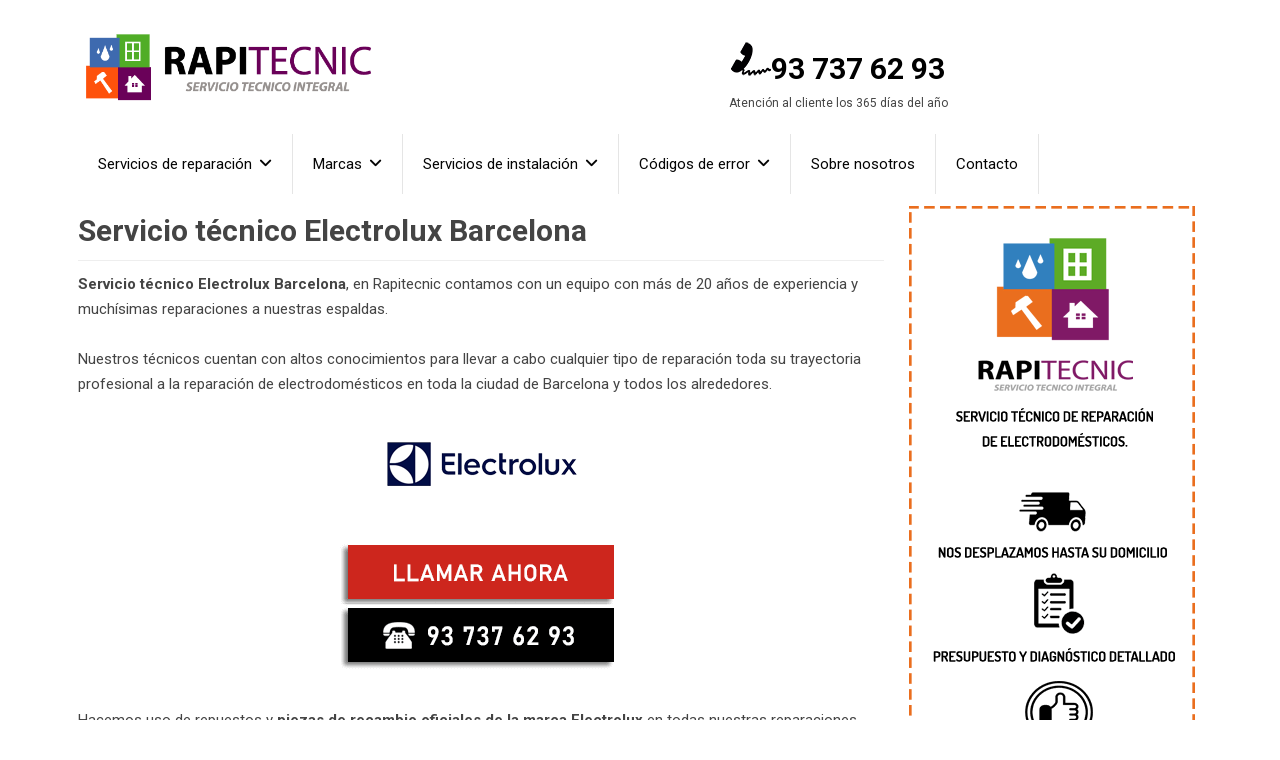

--- FILE ---
content_type: text/html; charset=UTF-8
request_url: https://rapitecnic.com/servicio-tecnico-electrolux/
body_size: 16489
content:
<!DOCTYPE html><html class="no-js" lang="es"><head itemscope itemtype="http://schema.org/WebSite"><meta charset="UTF-8"><link rel="preload" href="https://cdnjs.cloudflare.com/ajax/libs/font-awesome/6.4.0/css/all.min.css" as="font" onload="this.onload=null;this.rel='stylesheet'" /> <!--[if IE ]><meta http-equiv="X-UA-Compatible" content="IE=edge,chrome=1"> <![endif]--><link rel="profile" href="https://gmpg.org/xfn/11" /><link rel="icon" href="https://rapitecnic.com/wp-content/uploads/favicoon-rapitecnic-115x114.png" sizes="32x32" /><meta name="msapplication-TileImage" content="https://rapitecnic.com/wp-content/uploads/favicoon-rapitecnic.png"><link rel="apple-touch-icon-precomposed" href="https://rapitecnic.com/wp-content/uploads/favicoon-rapitecnic.png"><meta name="viewport" content="width=device-width, initial-scale=1"><meta name="apple-mobile-web-app-capable" content="yes"><meta name="apple-mobile-web-app-status-bar-style" content="black"><meta itemprop="name" content="Servicio de reparaci&oacute;n Rapitecnic" /><meta itemprop="url" content="https://rapitecnic.com" /><link rel="pingback" href="https://rapitecnic.com/xmlrpc.php" /><meta name='robots' content='index, follow, max-image-preview:large, max-snippet:-1, max-video-preview:-1' /> <script defer src="[data-uri]"></script> <title>Servicio técnico Electrolux Barcelona - 93 737 62 93</title><meta name="description" content="Servicio técnico Electrolux Barcelona ⭐ PRECIOS ECONÓMICOS &amp; AJUSTADOS ⛔ ¡SOLICITE SU DESCUENTO! ☎ 93 737 62 93 ¡LLAME AHORA!" /><link rel="canonical" href="https://rapitecnic.com/servicio-tecnico-electrolux/" /><meta property="og:locale" content="es_ES" /><meta property="og:type" content="article" /><meta property="og:title" content="Servicio técnico Electrolux Barcelona - 93 737 62 93" /><meta property="og:description" content="Servicio técnico Electrolux Barcelona ⭐ PRECIOS ECONÓMICOS &amp; AJUSTADOS ⛔ ¡SOLICITE SU DESCUENTO! ☎ 93 737 62 93 ¡LLAME AHORA!" /><meta property="og:url" content="https://rapitecnic.com/servicio-tecnico-electrolux/" /><meta property="og:site_name" content="Servicio de reparaci&oacute;n Rapitecnic" /><meta property="article:modified_time" content="2024-01-26T10:29:01+00:00" /><meta property="og:image" content="https://rapitecnic.com/wp-content/uploads/servicio-tecnico-electrolux-1.png" /><meta property="og:image:width" content="300" /><meta property="og:image:height" content="219" /><meta property="og:image:type" content="image/png" /><meta name="twitter:card" content="summary_large_image" /><meta name="twitter:label1" content="Tiempo de lectura" /><meta name="twitter:data1" content="2 minutos" /> <script type="application/ld+json" class="yoast-schema-graph">{"@context":"https://schema.org","@graph":[{"@type":"WebPage","@id":"https://rapitecnic.com/servicio-tecnico-electrolux/","url":"https://rapitecnic.com/servicio-tecnico-electrolux/","name":"Servicio técnico Electrolux Barcelona - 93 737 62 93","isPartOf":{"@id":"https://rapitecnic.com/#website"},"primaryImageOfPage":{"@id":"https://rapitecnic.com/servicio-tecnico-electrolux/#primaryimage"},"image":{"@id":"https://rapitecnic.com/servicio-tecnico-electrolux/#primaryimage"},"thumbnailUrl":"https://rapitecnic.com/wp-content/uploads/servicio-tecnico-electrolux-1.png","datePublished":"2020-07-08T15:48:24+00:00","dateModified":"2024-01-26T10:29:01+00:00","description":"Servicio técnico Electrolux Barcelona ⭐ PRECIOS ECONÓMICOS & AJUSTADOS ⛔ ¡SOLICITE SU DESCUENTO! ☎ 93 737 62 93 ¡LLAME AHORA!","breadcrumb":{"@id":"https://rapitecnic.com/servicio-tecnico-electrolux/#breadcrumb"},"inLanguage":"es","potentialAction":[{"@type":"ReadAction","target":["https://rapitecnic.com/servicio-tecnico-electrolux/"]}]},{"@type":"ImageObject","inLanguage":"es","@id":"https://rapitecnic.com/servicio-tecnico-electrolux/#primaryimage","url":"https://rapitecnic.com/wp-content/uploads/servicio-tecnico-electrolux-1.png","contentUrl":"https://rapitecnic.com/wp-content/uploads/servicio-tecnico-electrolux-1.png","width":300,"height":83,"caption":"servicio tecnico electrolux"},{"@type":"BreadcrumbList","@id":"https://rapitecnic.com/servicio-tecnico-electrolux/#breadcrumb","itemListElement":[{"@type":"ListItem","position":1,"name":"Portada","item":"https://rapitecnic.com/"},{"@type":"ListItem","position":2,"name":"Servicio técnico Electrolux Barcelona"}]},{"@type":"WebSite","@id":"https://rapitecnic.com/#website","url":"https://rapitecnic.com/","name":"Servicio de reparaci&oacute;n Rapitecnic","description":"Servicio de reparaci&oacute;n de electrodom&eacute;sticos","publisher":{"@id":"https://rapitecnic.com/#organization"},"potentialAction":[{"@type":"SearchAction","target":{"@type":"EntryPoint","urlTemplate":"https://rapitecnic.com/?s={search_term_string}"},"query-input":{"@type":"PropertyValueSpecification","valueRequired":true,"valueName":"search_term_string"}}],"inLanguage":"es"},{"@type":"Organization","@id":"https://rapitecnic.com/#organization","name":"Rapitecnic Servicio Integral","url":"https://rapitecnic.com/","logo":{"@type":"ImageObject","inLanguage":"es","@id":"https://rapitecnic.com/#/schema/logo/image/","url":"https://rapitecnic.com/wp-content/uploads/rapitecnic.png","contentUrl":"https://rapitecnic.com/wp-content/uploads/rapitecnic.png","width":191,"height":177,"caption":"Rapitecnic Servicio Integral"},"image":{"@id":"https://rapitecnic.com/#/schema/logo/image/"}}]}</script> <link rel="alternate" type="application/rss+xml" title="Servicio de reparaci&oacute;n Rapitecnic &raquo; Feed" href="https://rapitecnic.com/feed/" /><link rel="alternate" type="application/rss+xml" title="Servicio de reparaci&oacute;n Rapitecnic &raquo; Feed de los comentarios" href="https://rapitecnic.com/comments/feed/" /><link rel="alternate" title="oEmbed (JSON)" type="application/json+oembed" href="https://rapitecnic.com/wp-json/oembed/1.0/embed?url=https%3A%2F%2Frapitecnic.com%2Fservicio-tecnico-electrolux%2F" /><link rel="alternate" title="oEmbed (XML)" type="text/xml+oembed" href="https://rapitecnic.com/wp-json/oembed/1.0/embed?url=https%3A%2F%2Frapitecnic.com%2Fservicio-tecnico-electrolux%2F&#038;format=xml" /><style>@media screen and (max-width:650px){body{padding-bottom:60px}}</style><style id='wp-img-auto-sizes-contain-inline-css' type='text/css'>img:is([sizes=auto i],[sizes^="auto," i]){contain-intrinsic-size:3000px 1500px}</style><style id='wp-emoji-styles-inline-css' type='text/css'>img.wp-smiley,img.emoji{display:inline !important;border:none !important;box-shadow:none !important;height:1em !important;width:1em !important;margin:0 .07em !important;vertical-align:-.1em !important;background:0 0 !important;padding:0 !important}</style><style id='wp-block-library-inline-css' type='text/css'>:root{--wp-block-synced-color:#7a00df;--wp-block-synced-color--rgb:122,0,223;--wp-bound-block-color:var(--wp-block-synced-color);--wp-editor-canvas-background:#ddd;--wp-admin-theme-color:#007cba;--wp-admin-theme-color--rgb:0,124,186;--wp-admin-theme-color-darker-10:#006ba1;--wp-admin-theme-color-darker-10--rgb:0,107,160.5;--wp-admin-theme-color-darker-20:#005a87;--wp-admin-theme-color-darker-20--rgb:0,90,135;--wp-admin-border-width-focus:2px}@media (min-resolution:192dpi){:root{--wp-admin-border-width-focus:1.5px}}.wp-element-button{cursor:pointer}:root .has-very-light-gray-background-color{background-color:#eee}:root .has-very-dark-gray-background-color{background-color:#313131}:root .has-very-light-gray-color{color:#eee}:root .has-very-dark-gray-color{color:#313131}:root .has-vivid-green-cyan-to-vivid-cyan-blue-gradient-background{background:linear-gradient(135deg,#00d084,#0693e3)}:root .has-purple-crush-gradient-background{background:linear-gradient(135deg,#34e2e4,#4721fb 50%,#ab1dfe)}:root .has-hazy-dawn-gradient-background{background:linear-gradient(135deg,#faaca8,#dad0ec)}:root .has-subdued-olive-gradient-background{background:linear-gradient(135deg,#fafae1,#67a671)}:root .has-atomic-cream-gradient-background{background:linear-gradient(135deg,#fdd79a,#004a59)}:root .has-nightshade-gradient-background{background:linear-gradient(135deg,#330968,#31cdcf)}:root .has-midnight-gradient-background{background:linear-gradient(135deg,#020381,#2874fc)}:root{--wp--preset--font-size--normal:16px;--wp--preset--font-size--huge:42px}.has-regular-font-size{font-size:1em}.has-larger-font-size{font-size:2.625em}.has-normal-font-size{font-size:var(--wp--preset--font-size--normal)}.has-huge-font-size{font-size:var(--wp--preset--font-size--huge)}.has-text-align-center{text-align:center}.has-text-align-left{text-align:left}.has-text-align-right{text-align:right}.has-fit-text{white-space:nowrap!important}#end-resizable-editor-section{display:none}.aligncenter{clear:both}.items-justified-left{justify-content:flex-start}.items-justified-center{justify-content:center}.items-justified-right{justify-content:flex-end}.items-justified-space-between{justify-content:space-between}.screen-reader-text{border:0;clip-path:inset(50%);height:1px;margin:-1px;overflow:hidden;padding:0;position:absolute;width:1px;word-wrap:normal!important}.screen-reader-text:focus{background-color:#ddd;clip-path:none;color:#444;display:block;font-size:1em;height:auto;left:5px;line-height:normal;padding:15px 23px 14px;text-decoration:none;top:5px;width:auto;z-index:100000}html :where(.has-border-color){border-style:solid}html :where([style*=border-top-color]){border-top-style:solid}html :where([style*=border-right-color]){border-right-style:solid}html :where([style*=border-bottom-color]){border-bottom-style:solid}html :where([style*=border-left-color]){border-left-style:solid}html :where([style*=border-width]){border-style:solid}html :where([style*=border-top-width]){border-top-style:solid}html :where([style*=border-right-width]){border-right-style:solid}html :where([style*=border-bottom-width]){border-bottom-style:solid}html :where([style*=border-left-width]){border-left-style:solid}html :where(img[class*=wp-image-]){height:auto;max-width:100%}:where(figure){margin:0 0 1em}html :where(.is-position-sticky){--wp-admin--admin-bar--position-offset:var(--wp-admin--admin-bar--height,0px)}@media screen and (max-width:600px){html :where(.is-position-sticky){--wp-admin--admin-bar--position-offset:0px}}</style><style id='global-styles-inline-css' type='text/css'>:root{--wp--preset--aspect-ratio--square:1;--wp--preset--aspect-ratio--4-3:4/3;--wp--preset--aspect-ratio--3-4:3/4;--wp--preset--aspect-ratio--3-2:3/2;--wp--preset--aspect-ratio--2-3:2/3;--wp--preset--aspect-ratio--16-9:16/9;--wp--preset--aspect-ratio--9-16:9/16;--wp--preset--color--black:#000;--wp--preset--color--cyan-bluish-gray:#abb8c3;--wp--preset--color--white:#fff;--wp--preset--color--pale-pink:#f78da7;--wp--preset--color--vivid-red:#cf2e2e;--wp--preset--color--luminous-vivid-orange:#ff6900;--wp--preset--color--luminous-vivid-amber:#fcb900;--wp--preset--color--light-green-cyan:#7bdcb5;--wp--preset--color--vivid-green-cyan:#00d084;--wp--preset--color--pale-cyan-blue:#8ed1fc;--wp--preset--color--vivid-cyan-blue:#0693e3;--wp--preset--color--vivid-purple:#9b51e0;--wp--preset--gradient--vivid-cyan-blue-to-vivid-purple:linear-gradient(135deg,#0693e3 0%,#9b51e0 100%);--wp--preset--gradient--light-green-cyan-to-vivid-green-cyan:linear-gradient(135deg,#7adcb4 0%,#00d082 100%);--wp--preset--gradient--luminous-vivid-amber-to-luminous-vivid-orange:linear-gradient(135deg,#fcb900 0%,#ff6900 100%);--wp--preset--gradient--luminous-vivid-orange-to-vivid-red:linear-gradient(135deg,#ff6900 0%,#cf2e2e 100%);--wp--preset--gradient--very-light-gray-to-cyan-bluish-gray:linear-gradient(135deg,#eee 0%,#a9b8c3 100%);--wp--preset--gradient--cool-to-warm-spectrum:linear-gradient(135deg,#4aeadc 0%,#9778d1 20%,#cf2aba 40%,#ee2c82 60%,#fb6962 80%,#fef84c 100%);--wp--preset--gradient--blush-light-purple:linear-gradient(135deg,#ffceec 0%,#9896f0 100%);--wp--preset--gradient--blush-bordeaux:linear-gradient(135deg,#fecda5 0%,#fe2d2d 50%,#6b003e 100%);--wp--preset--gradient--luminous-dusk:linear-gradient(135deg,#ffcb70 0%,#c751c0 50%,#4158d0 100%);--wp--preset--gradient--pale-ocean:linear-gradient(135deg,#fff5cb 0%,#b6e3d4 50%,#33a7b5 100%);--wp--preset--gradient--electric-grass:linear-gradient(135deg,#caf880 0%,#71ce7e 100%);--wp--preset--gradient--midnight:linear-gradient(135deg,#020381 0%,#2874fc 100%);--wp--preset--font-size--small:13px;--wp--preset--font-size--medium:20px;--wp--preset--font-size--large:36px;--wp--preset--font-size--x-large:42px;--wp--preset--spacing--20:.44rem;--wp--preset--spacing--30:.67rem;--wp--preset--spacing--40:1rem;--wp--preset--spacing--50:1.5rem;--wp--preset--spacing--60:2.25rem;--wp--preset--spacing--70:3.38rem;--wp--preset--spacing--80:5.06rem;--wp--preset--shadow--natural:6px 6px 9px rgba(0,0,0,.2);--wp--preset--shadow--deep:12px 12px 50px rgba(0,0,0,.4);--wp--preset--shadow--sharp:6px 6px 0px rgba(0,0,0,.2);--wp--preset--shadow--outlined:6px 6px 0px -3px #fff,6px 6px #000;--wp--preset--shadow--crisp:6px 6px 0px #000}:where(.is-layout-flex){gap:.5em}:where(.is-layout-grid){gap:.5em}body .is-layout-flex{display:flex}.is-layout-flex{flex-wrap:wrap;align-items:center}.is-layout-flex>:is(*,div){margin:0}body .is-layout-grid{display:grid}.is-layout-grid>:is(*,div){margin:0}:where(.wp-block-columns.is-layout-flex){gap:2em}:where(.wp-block-columns.is-layout-grid){gap:2em}:where(.wp-block-post-template.is-layout-flex){gap:1.25em}:where(.wp-block-post-template.is-layout-grid){gap:1.25em}.has-black-color{color:var(--wp--preset--color--black) !important}.has-cyan-bluish-gray-color{color:var(--wp--preset--color--cyan-bluish-gray) !important}.has-white-color{color:var(--wp--preset--color--white) !important}.has-pale-pink-color{color:var(--wp--preset--color--pale-pink) !important}.has-vivid-red-color{color:var(--wp--preset--color--vivid-red) !important}.has-luminous-vivid-orange-color{color:var(--wp--preset--color--luminous-vivid-orange) !important}.has-luminous-vivid-amber-color{color:var(--wp--preset--color--luminous-vivid-amber) !important}.has-light-green-cyan-color{color:var(--wp--preset--color--light-green-cyan) !important}.has-vivid-green-cyan-color{color:var(--wp--preset--color--vivid-green-cyan) !important}.has-pale-cyan-blue-color{color:var(--wp--preset--color--pale-cyan-blue) !important}.has-vivid-cyan-blue-color{color:var(--wp--preset--color--vivid-cyan-blue) !important}.has-vivid-purple-color{color:var(--wp--preset--color--vivid-purple) !important}.has-black-background-color{background-color:var(--wp--preset--color--black) !important}.has-cyan-bluish-gray-background-color{background-color:var(--wp--preset--color--cyan-bluish-gray) !important}.has-white-background-color{background-color:var(--wp--preset--color--white) !important}.has-pale-pink-background-color{background-color:var(--wp--preset--color--pale-pink) !important}.has-vivid-red-background-color{background-color:var(--wp--preset--color--vivid-red) !important}.has-luminous-vivid-orange-background-color{background-color:var(--wp--preset--color--luminous-vivid-orange) !important}.has-luminous-vivid-amber-background-color{background-color:var(--wp--preset--color--luminous-vivid-amber) !important}.has-light-green-cyan-background-color{background-color:var(--wp--preset--color--light-green-cyan) !important}.has-vivid-green-cyan-background-color{background-color:var(--wp--preset--color--vivid-green-cyan) !important}.has-pale-cyan-blue-background-color{background-color:var(--wp--preset--color--pale-cyan-blue) !important}.has-vivid-cyan-blue-background-color{background-color:var(--wp--preset--color--vivid-cyan-blue) !important}.has-vivid-purple-background-color{background-color:var(--wp--preset--color--vivid-purple) !important}.has-black-border-color{border-color:var(--wp--preset--color--black) !important}.has-cyan-bluish-gray-border-color{border-color:var(--wp--preset--color--cyan-bluish-gray) !important}.has-white-border-color{border-color:var(--wp--preset--color--white) !important}.has-pale-pink-border-color{border-color:var(--wp--preset--color--pale-pink) !important}.has-vivid-red-border-color{border-color:var(--wp--preset--color--vivid-red) !important}.has-luminous-vivid-orange-border-color{border-color:var(--wp--preset--color--luminous-vivid-orange) !important}.has-luminous-vivid-amber-border-color{border-color:var(--wp--preset--color--luminous-vivid-amber) !important}.has-light-green-cyan-border-color{border-color:var(--wp--preset--color--light-green-cyan) !important}.has-vivid-green-cyan-border-color{border-color:var(--wp--preset--color--vivid-green-cyan) !important}.has-pale-cyan-blue-border-color{border-color:var(--wp--preset--color--pale-cyan-blue) !important}.has-vivid-cyan-blue-border-color{border-color:var(--wp--preset--color--vivid-cyan-blue) !important}.has-vivid-purple-border-color{border-color:var(--wp--preset--color--vivid-purple) !important}.has-vivid-cyan-blue-to-vivid-purple-gradient-background{background:var(--wp--preset--gradient--vivid-cyan-blue-to-vivid-purple) !important}.has-light-green-cyan-to-vivid-green-cyan-gradient-background{background:var(--wp--preset--gradient--light-green-cyan-to-vivid-green-cyan) !important}.has-luminous-vivid-amber-to-luminous-vivid-orange-gradient-background{background:var(--wp--preset--gradient--luminous-vivid-amber-to-luminous-vivid-orange) !important}.has-luminous-vivid-orange-to-vivid-red-gradient-background{background:var(--wp--preset--gradient--luminous-vivid-orange-to-vivid-red) !important}.has-very-light-gray-to-cyan-bluish-gray-gradient-background{background:var(--wp--preset--gradient--very-light-gray-to-cyan-bluish-gray) !important}.has-cool-to-warm-spectrum-gradient-background{background:var(--wp--preset--gradient--cool-to-warm-spectrum) !important}.has-blush-light-purple-gradient-background{background:var(--wp--preset--gradient--blush-light-purple) !important}.has-blush-bordeaux-gradient-background{background:var(--wp--preset--gradient--blush-bordeaux) !important}.has-luminous-dusk-gradient-background{background:var(--wp--preset--gradient--luminous-dusk) !important}.has-pale-ocean-gradient-background{background:var(--wp--preset--gradient--pale-ocean) !important}.has-electric-grass-gradient-background{background:var(--wp--preset--gradient--electric-grass) !important}.has-midnight-gradient-background{background:var(--wp--preset--gradient--midnight) !important}.has-small-font-size{font-size:var(--wp--preset--font-size--small) !important}.has-medium-font-size{font-size:var(--wp--preset--font-size--medium) !important}.has-large-font-size{font-size:var(--wp--preset--font-size--large) !important}.has-x-large-font-size{font-size:var(--wp--preset--font-size--x-large) !important}</style><style id='classic-theme-styles-inline-css' type='text/css'>/*! This file is auto-generated */
.wp-block-button__link{color:#fff;background-color:#32373c;border-radius:9999px;box-shadow:none;text-decoration:none;padding:calc(.667em + 2px) calc(1.333em + 2px);font-size:1.125em}.wp-block-file__button{background:#32373c;color:#fff;text-decoration:none}</style><link rel='stylesheet' id='kk-star-ratings-css' href='https://rapitecnic.com/wp-content/plugins/kk-star-ratings/src/core/public/css/kk-star-ratings.min.css' type='text/css' media='all' /><link rel='stylesheet' id='ppress-frontend-css' href='https://rapitecnic.com/wp-content/plugins/wp-user-avatar/assets/css/frontend.min.css' type='text/css' media='all' /><link rel='stylesheet' id='ppress-flatpickr-css' href='https://rapitecnic.com/wp-content/plugins/wp-user-avatar/assets/flatpickr/flatpickr.min.css' type='text/css' media='all' /><link rel='stylesheet' id='ppress-select2-css' href='https://rapitecnic.com/wp-content/plugins/wp-user-avatar/assets/select2/select2.min.css' type='text/css' media='all' /><link rel='stylesheet' id='best-stylesheet-css' href='https://rapitecnic.com/wp-content/cache/autoptimize/css/autoptimize_single_180c1f2e4df2300fc12c6fc125e22022.css' type='text/css' media='all' /><style id='best-stylesheet-inline-css' type='text/css'>body{background-color:#fff;background-image:url(https://rapitecnic.com/wp-content/themes/mts_best/images/nobg.png)}.main-header{background-color:#fff;background-image:url(https://rapitecnic.com/wp-content/themes/mts_best/images/nobg.png)}footer-carousel-wrap{background-color:#3498db}footer{background-color:#f7f7f7;background-image:url(https://rapitecnic.com/wp-content/themes/mts_best/images/pattern3.png)}footer>.copyrights{background-color:#fff}.pace .pace-progress,.mobile-menu-wrapper,.owl-carousel .owl-nav>div,#top-navigation li:hover a,#header nav#top-navigation ul ul li,a#pull,.secondary-navigation,#move-to-top,.mts-subscribe input[type=submit],input[type=submit],#commentform input#submit,.contactform #submit,.pagination a,.fs-pagination a,.header-search .ajax-search-results-container,#load-posts a,#fs2_load_more_button,#wp-calendar td a,#wp-calendar caption,#wp-calendar #prev a:before,#wp-calendar #next a:before,.tagcloud a,#tags-tab-content a,#wp-calendar thead th.today,.slide-title,.slidertitle,#header nav#navigation ul ul li,.thecategory a,#wp-calendar td a:hover,#wp-calendar #today,.widget .wpt-pagination a,.widget .wpt_widget_content #tags-tab-content ul li a,.widget .wp_review_tab_widget_content .wp-review-tab-pagination a,.ajax-search-meta .results-link,.post-day .review-total-only,.woocommerce a.button,.woocommerce-page a.button,.woocommerce button.button,.woocommerce-page button.button,.woocommerce input.button,.woocommerce-page input.button,.woocommerce #respond input#submit,.woocommerce-page #respond input#submit,.woocommerce #content input.button,.woocommerce-page #content input.button,.woocommerce nav.woocommerce-pagination ul li a,.woocommerce-page nav.woocommerce-pagination ul li a,.woocommerce #content nav.woocommerce-pagination ul li a,.woocommerce-page #content nav.woocommerce-pagination ul li a,.woocommerce .bypostauthor:after,#searchsubmit,.woocommerce nav.woocommerce-pagination ul li a:hover,.woocommerce-page nav.woocommerce-pagination ul li a:hover,.woocommerce #content nav.woocommerce-pagination ul li a:hover,.woocommerce-page #content nav.woocommerce-pagination ul li a:hover,.woocommerce nav.woocommerce-pagination ul li a:focus,.woocommerce-page nav.woocommerce-pagination ul li a:focus,.woocommerce #content nav.woocommerce-pagination ul li a:focus,.woocommerce-page #content nav.woocommerce-pagination ul li a:focus,.woocommerce a.button,.woocommerce-page a.button,.woocommerce button.button,.woocommerce-page button.button,.woocommerce input.button,.woocommerce-page input.button,.woocommerce #respond input#submit,.woocommerce-page #respond input#submit,.woocommerce #content input.button,.woocommerce-page #content input.button,.widget_product_search input[type=submit]{background:#2f7ac0;color:#fff}.header-search #s,nav a.toggle-mobile-menu,.tab_widget ul.wps_tabs li,.wpt_widget_content .tab_title.selected a,.widget_wp_review_tab .tab_title.selected a{background:#2f7ac0 !important}#wp-calendar thead th.today{border-color:#2f7ac0}a,a:hover,.title a:hover,.post-data .post-title a:hover,.post-title a:hover,.post-info a:hover,.entry-content a,.textwidget a,.reply a,.comm,.fn a,.comment-reply-link,.entry-content .singleleft a:hover,#footer-post-carousel .owl-nav div{color:#2f7ac0}.post-box .review-total-only .review-result-wrapper .review-result i{color:#2f7ac0!important}footer>.footer-carousel-wrap{background:#3498db}.shareit{top:373px;left:auto;z-index:0;margin:0 0 0 -110px;width:100px;position:fixed;padding:0;border:none;border-right:0}.share-item{margin:2px}.bypostauthor .fn:after{content:"Author";position:absolute;left:0;top:0;padding:0 10px;background:#444;color:#fff;border-radius:3px}</style><link rel='stylesheet' id='responsive-css' href='https://rapitecnic.com/wp-content/cache/autoptimize/css/autoptimize_single_b76d96d17284b8c574e01d6cf8786390.css' type='text/css' media='all' /><link rel='stylesheet' id='call-now-button-modern-style-css' href='https://rapitecnic.com/wp-content/cache/autoptimize/css/autoptimize_single_94ffc94f562c6e0c9a9553fe3c8ff331.css' type='text/css' media='all' /> <script defer type="text/javascript" src="https://rapitecnic.com/wp-includes/js/jquery/jquery.min.js" id="jquery-core-js"></script> <script defer type="text/javascript" src="https://rapitecnic.com/wp-includes/js/jquery/jquery-migrate.min.js" id="jquery-migrate-js"></script> <script defer id="jquery-js-after" src="[data-uri]"></script> <script defer id="link-juice-optimizer-js-extra" src="[data-uri]"></script> <script defer type="text/javascript" src="https://rapitecnic.com/wp-content/cache/autoptimize/js/autoptimize_single_b975256569aa4546b51dc724108339f2.js" id="link-juice-optimizer-js"></script> <script defer type="text/javascript" src="https://rapitecnic.com/wp-content/plugins/wp-user-avatar/assets/flatpickr/flatpickr.min.js" id="ppress-flatpickr-js"></script> <script defer type="text/javascript" src="https://rapitecnic.com/wp-content/plugins/wp-user-avatar/assets/select2/select2.min.js" id="ppress-select2-js"></script> <script defer id="customscript-js-extra" src="[data-uri]"></script> <script defer type="text/javascript" src="https://rapitecnic.com/wp-content/cache/autoptimize/js/autoptimize_single_88eafbaaee11c68d27521517b3fce91a.js" id="customscript-js"></script> <link rel="https://api.w.org/" href="https://rapitecnic.com/wp-json/" /><link rel="alternate" title="JSON" type="application/json" href="https://rapitecnic.com/wp-json/wp/v2/pages/381" /><link rel="EditURI" type="application/rsd+xml" title="RSD" href="https://rapitecnic.com/xmlrpc.php?rsd" /><link rel='shortlink' href='https://rapitecnic.com/?p=381' /> <script type="application/ld+json">{"@context":"https://schema.org/","@type":"CreativeWorkSeries","name":"Servicio técnico Electrolux Barcelona","aggregateRating":{"@type":"AggregateRating","ratingValue":"4.7","bestRating":"5","ratingCount":"4"}}</script> <style>a.ofuscado,span.ofuscado{cursor:pointer}a.ljoptimizer,span.ljoptimizer{cursor:pointer}li span.ofuscado{padding:19px 20px;display:block}</style><meta name="ti-site-data" content="[base64]" /><link href="//fonts.googleapis.com/css?family=Roboto:700|Roboto:normal&amp;subset=latin" rel="stylesheet" type="text/css"><style type="text/css">#logo a{font-family:'Roboto';font-weight:700;font-size:36px;color:#3498db}#navigation .menu li,#navigation .menu li a{font-family:'Roboto';font-weight:400;font-size:15px;color:#fff}body{font-family:'Roboto';font-weight:400;font-size:15px;color:#444}.post-data .post-title a,#comments-tab-content a{font-family:'Roboto';font-weight:700;font-size:16px;color:#444}.hentry .entry-title{font-family:'Roboto';font-weight:700;font-size:25px;color:#444}#sidebars .widget{font-family:'Roboto';font-weight:400;font-size:15px;color:#444}.footer-widgets,#site-footer{font-family:'Roboto';font-weight:400;font-size:15px;color:#444}h1{font-family:'Roboto';font-weight:700;font-size:30px;color:#444}h2{font-family:'Roboto';font-weight:700;font-size:25px;color:#444}h3{font-family:'Roboto';font-weight:700;font-size:20px;color:#444}h4{font-family:'Roboto';font-weight:700;font-size:18px;color:#444}h5{font-family:'Roboto';font-weight:700;font-size:15px;color:#444}h6{font-family:'Roboto';font-weight:700;font-size:13px;color:#444}</style> <script defer src="https://www.googletagmanager.com/gtag/js?id=UA-185631176-1"></script> <script defer src="[data-uri]"></script> <meta name="msvalidate.01" content="187FCE9CB58D08E05BE166E42CED3DEA" /><link rel="icon" href="https://rapitecnic.com/wp-content/uploads/favicoon-rapitecnic-115x114.png" sizes="32x32" /><link rel="icon" href="https://rapitecnic.com/wp-content/uploads/favicoon-rapitecnic.png" sizes="192x192" /><link rel="apple-touch-icon" href="https://rapitecnic.com/wp-content/uploads/favicoon-rapitecnic.png" /><meta name="msapplication-TileImage" content="https://rapitecnic.com/wp-content/uploads/favicoon-rapitecnic.png" /><style type="text/css" id="wp-custom-css">.faq{max-width:800px;margin:2rem auto;background-color:#f9f9f9;border-radius:12px;padding:1.5rem;box-shadow:0 4px 12px rgba(0,0,0,.05)}.faq h2{text-align:center;color:#004080;font-size:1.8rem;margin-bottom:1.5rem}.faq details{background-color:#fff;border-radius:8px;margin-bottom:1rem;overflow:hidden;box-shadow:0 2px 6px rgba(0,0,0,.03);transition:background-color .3s ease}.faq summary{list-style:none;padding:1rem 1.5rem;cursor:pointer;display:flex;justify-content:space-between;align-items:center;font-size:1rem;color:#004080;position:relative;user-select:none;transition:background-color .2s ease}.faq summary:hover{background-color:#f0f8ff}.faq summary::-webkit-details-marker{display:none}.faq summary:after{content:"+";font-size:1.4rem;color:#007acc;transition:transform .3s ease}.faq details[open] summary:after{content:"−";transform:rotate(180deg)}.faq details p{padding:0 1.5rem 1rem;margin:0;padding-top:1rem;color:#333;font-size:1rem;line-height:1.6;border-top:1px solid #eee;transition:opacity .3s ease}</style><meta name="author" content="rapitecnic" />  <script defer src="[data-uri]"></script> <link rel="preload" href="https://rapitecnic.com/wp-content/uploads/bg-test.webp" as="image"><link rel="preload" href="https://rapitecnic.com/wp-content/uploads/Logotipo-Rapitecnic-2023.png" as="image"><link rel="preload" href="https://rapitecnic.com/wp-content/uploads/telefono-1.png" as="image"></head><body data-rsssl=1 id ="blog" class="wp-singular page-template-default page page-id-381 wp-theme-mts_best main" itemscope itemtype="http://schema.org/WebPage"> <noscript><iframe src="https://www.googletagmanager.com/ns.html?id=GTM-TBBTTBS" height="0" width="0" style="display:none;visibility:hidden"></iframe></noscript><div class="main-container-wrap"><header id="site-header" role="banner" class="main-header" itemscope itemtype="http://schema.org/WPHeader"><div id="header"><div class="container"><div class="header-inner"><div class="logo-wrap"><div id="logo" class="image-logo" itemprop="headline"> <a href="https://rapitecnic.com"><img src="https://rapitecnic.com/wp-content/uploads/Logotipo-Rapitecnic-2023.png" width="177px" height="164px" alt="Servicio de reparaci&oacute;n Rapitecnic"></a></div></div><div id="custom_html-6" class="widget_text widget-header"><div class="textwidget custom-html-widget"><div class="phonehome"> <a href="tel:+34937376293"><img src="https://rapitecnic.com/wp-content/uploads/telefono-1.png" alt="telefono rapitecnic" width="40" height="40" loading="lazy">93 737 62 93</a></div> <span class="atencionhome"> Atención al cliente los 365 días del año </span></div></div></div></div><div class="secondary-navigation" role="navigation" itemscope itemtype="http://schema.org/SiteNavigationElement"><div class="container clearfix"> <a href="#" id="pull" class="toggle-mobile-menu"></a><nav id="navigation" class="clearfix mobile-menu-wrapper"><ul id="menu-menu" class="menu clearfix"><li id="menu-item-45" class="menu-item menu-item-type-custom menu-item-object-custom menu-item-has-children menu-item-45"><a href="#">Servicios de reparación</a><ul class="sub-menu"><li id="menu-item-93" class="menu-item menu-item-type-post_type menu-item-object-page menu-item-93"><a title="Servicio técnico de reparación de aire acondicionado en Barcelona" href="https://rapitecnic.com/reparacion-aire-acondicionado/">Reparación Aire acondicionado</a></li><li id="menu-item-69" class="menu-item menu-item-type-post_type menu-item-object-page menu-item-69"><a title="Servicio técnico de reparación de Calderas en Barcelona" href="https://rapitecnic.com/reparacion-calderas/">Reparación Calderas</a></li><li id="menu-item-140" class="menu-item menu-item-type-post_type menu-item-object-page menu-item-140"><a title="Servicio técnico de reparación de calentadores" href="https://rapitecnic.com/reparacion-calentadores/">Reparación Calentadores</a></li><li id="menu-item-5397" class="menu-item menu-item-type-post_type menu-item-object-page menu-item-5397"><a title="Reparación de Cámaras frigoríficas Barcelona" href="https://rapitecnic.com/reparacion-camaras-frigorificas/">Reparación Cámaras frigoríficas</a></li><li id="menu-item-134" class="menu-item menu-item-type-post_type menu-item-object-page menu-item-134"><a title="Servicio de reparación de campanas extractoras en Barcelona" href="https://rapitecnic.com/reparacion-campanas-extractoras/">Reparación Campanas extractoras</a></li><li id="menu-item-570" class="menu-item menu-item-type-post_type menu-item-object-page menu-item-570"><a title="Servicio de reparación de congeladores" href="https://rapitecnic.com/reparacion-congeladores/">Reparación Congeladores</a></li><li id="menu-item-77" class="menu-item menu-item-type-post_type menu-item-object-page menu-item-77"><a title="Servicio técnico de reparación de frigoríficos" href="https://rapitecnic.com/reparacion-frigorificos/">Reparación Frigoríficos</a></li><li id="menu-item-2214" class="menu-item menu-item-type-custom menu-item-object-custom menu-item-2214"><a title="Servicio de reparación de Hornos" href="https://rapitecnic.com/reparacion-hornos/">Reparación Hornos</a></li><li id="menu-item-2212" class="menu-item menu-item-type-custom menu-item-object-custom menu-item-2212"><a title="Reparación de Lavavajillas" href="https://rapitecnic.com/reparacion-lavavajillas/">Reparación Lavavajillas</a></li><li id="menu-item-2213" class="menu-item menu-item-type-custom menu-item-object-custom menu-item-2213"><a href="https://rapitecnic.com/reparacion-lavadoras/">Reparación Lavadoras</a></li><li id="menu-item-85" class="menu-item menu-item-type-post_type menu-item-object-page menu-item-85"><a title="Servicio técnico de reparación de secadoras" href="https://rapitecnic.com/reparacion-secadoras/">Reparación Secadoras</a></li><li id="menu-item-116" class="menu-item menu-item-type-post_type menu-item-object-page menu-item-116"><a title="Servicio técnico de reparación en termos en Barcelona" href="https://rapitecnic.com/reparacion-termos/">Reparación Termos</a></li><li id="menu-item-90" class="menu-item menu-item-type-post_type menu-item-object-page menu-item-90"><a title="Servicio técnico de reparación de vitrocerámica" href="https://rapitecnic.com/reparacion-vitroceramicas/">Reparación Vitrocerámicas</a></li></ul></li><li id="menu-item-10244" class="menu-item menu-item-type-custom menu-item-object-custom menu-item-has-children menu-item-10244"><a href="https://rapitecnic.com/marcas/">Marcas</a><ul class="sub-menu"><li id="menu-item-10316" class="menu-item menu-item-type-post_type menu-item-object-page menu-item-10316"><a href="https://rapitecnic.com/servicio-tecnico-aeg/">Servicio técnico AEG</a></li><li id="menu-item-10317" class="menu-item menu-item-type-post_type menu-item-object-page menu-item-10317"><a href="https://rapitecnic.com/servicio-tecnico-balay/">Servicio técnico Balay</a></li><li id="menu-item-10315" class="menu-item menu-item-type-post_type menu-item-object-page menu-item-10315"><a href="https://rapitecnic.com/servicio-tecnico-beko/">Servicio técnico Beko</a></li><li id="menu-item-10306" class="menu-item menu-item-type-post_type menu-item-object-page menu-item-10306"><a href="https://rapitecnic.com/servicio-tecnico-bosch/">Servicio técnico Bosch</a></li><li id="menu-item-10245" class="menu-item menu-item-type-post_type menu-item-object-page menu-item-10245"><a title="Servicio técnico Siemens" href="https://rapitecnic.com/servicio-tecnico-siemens/">Servicio técnico Siemens</a></li><li id="menu-item-10247" class="menu-item menu-item-type-post_type menu-item-object-page menu-item-10247"><a title="Servicio técnico Junkers" href="https://rapitecnic.com/servicio-tecnico-junkers/">Servicio técnico Junkers</a></li><li id="menu-item-10252" class="menu-item menu-item-type-post_type menu-item-object-page menu-item-10252"><a title="Servicio técnico Roca" href="https://rapitecnic.com/servicio-tecnico-roca/">Servicio técnico Roca</a></li><li id="menu-item-10249" class="menu-item menu-item-type-post_type menu-item-object-page menu-item-10249"><a title="Servicio técnico LG" href="https://rapitecnic.com/servicio-tecnico-lg/">Servicio técnico LG</a></li><li id="menu-item-10250" class="menu-item menu-item-type-post_type menu-item-object-page menu-item-10250"><a title="Servicio técnico Mitsubishi Heavy Industries" href="https://rapitecnic.com/servicio-tecnico-mitsubishi/">Servicio técnico Mitsubishi Barcelona</a></li><li id="menu-item-10251" class="menu-item menu-item-type-post_type menu-item-object-page menu-item-10251"><a title="Servicio técnico New Pol" href="https://rapitecnic.com/servicio-tecnico-new-pol/">Servicio técnico New Pol</a></li><li id="menu-item-10253" class="menu-item menu-item-type-post_type menu-item-object-page menu-item-10253"><a title="Servicio técnico Saunier Duval" href="https://rapitecnic.com/servicio-tecnico-saunier-duval/">Servicio técnico Saunier Duval</a></li><li id="menu-item-10248" class="menu-item menu-item-type-post_type menu-item-object-page menu-item-10248"><a title="Servicio técnico Haier" href="https://rapitecnic.com/servicio-tecnico-haier/">Servicio técnico Haier</a></li></ul></li><li id="menu-item-128" class="menu-item menu-item-type-custom menu-item-object-custom menu-item-has-children menu-item-128"><a href="https://rapitecnic.com/instalacion/">Servicios de instalación</a><ul class="sub-menu"><li id="menu-item-10613" class="menu-item menu-item-type-custom menu-item-object-custom menu-item-10613"><a href="https://rapitecnic.com/instalacion/aire-acondicionado/barcelona/">Instalación aire acondicionado</a></li></ul></li><li id="menu-item-4745" class="menu-item menu-item-type-post_type menu-item-object-page menu-item-has-children menu-item-4745"><a href="https://rapitecnic.com/codigos-de-error/">Códigos de error</a><ul class="sub-menu"><li id="menu-item-6033" class="menu-item menu-item-type-post_type menu-item-object-page menu-item-6033"><a title="resetear tus electrodomésticos" href="https://rapitecnic.com/resetear/">Resetear electrodomésticos</a></li></ul></li><li id="menu-item-14351" class="menu-item menu-item-type-custom menu-item-object-custom menu-item-14351"><a href="https://rapitecnic.com/sobre-nosotros/">Sobre nosotros</a></li><li id="menu-item-10057" class="menu-item menu-item-type-custom menu-item-object-custom menu-item-10057"><span  class="ofuscado" data-loc="aHR0cHM6Ly9yYXBpdGVjbmljLmNvbS9hdGVuY2lvbi1jbGllbnRlLw%3D%3D" data-window="">Contacto</span></li></ul></nav></div></div></div></header><div class="main-container"><div id="page" class="single"><article class="article"><div id="content_box" ><div id="post-381" class="g post post-381 page type-page status-publish has-post-thumbnail has_thumb"><div class="single_page"><header><h1 class="title entry-title">Servicio técnico Electrolux Barcelona</h1></header><div class="post-content box mark-links entry-content"><p><strong>Servicio técnico Electrolux Barcelona</strong>, en Rapitecnic contamos con un equipo con más de 20 años de experiencia y muchísimas reparaciones a nuestras espaldas.</p><p>Nuestros técnicos cuentan con altos conocimientos para llevar a cabo cualquier tipo de reparación toda su trayectoria profesional a la reparación de electrodomésticos en toda la ciudad de Barcelona y todos los alrededores.</p><p><img fetchpriority="high" decoding="async" class="aligncenter wp-image-13544 size-full" src="https://rapitecnic.com/wp-content/uploads/servicio-tecnico-electrolux-1.png" alt="servicio tecnico electrolux" width="300" height="219" /><div class="557e1cf89a4dcf6a4477396fb8382f99" data-index="1" style="float: none; margin:10px 0 10px 0; text-align:center;"><div class="monetiza"><a href="tel:+34937376293"><img decoding="async" src="https://rapitecnic.com/wp-content/uploads/servicio-tecnico-rapitecnic-1.png" alt="servicio de reparación rapitecnic"/></a></div></div></p><p>Hacemos uso de repuestos y <strong>piezas de recambio oficiales de la marca Electrolux</strong> en todas nuestras reparaciones, esto nos permite ofrecer 6 meses de garantía en cualquier trabajo de reparación.</p><p>Nuestros clientes contarán con garantía en cualquier pieza reemplazada, esto nos permite ofrecer el mejor <strong>servicio de asistencia técnica Electrolux en toda la provincia de Barcelona</strong>.</p><p>Rapitecnic cuenta con una amplia trayectoria profesional y más de 20 años de experiencia, ofrecemos cobertura y servicio de reparación para cualquier electrodoméstico de la marca Electrolux, lavadoras, neveras, campanas extractoras, hornos, lavavajillas, vitrocerámicas, congeladores etc.</p><h2>Reparación de electrodomésticos Electrolux en Barcelona 24 H</h2><p>Nuestro equipo se compromete a ofrecer un <strong>servicio de máxima calidad y comprometido con la satisfacción del cliente</strong>. Por este motivo, nuestro servicio técnico Electrolux Barcelona ofrece servicio los 365 días del año y un servicio de máxima cobertura con soporte las 24 horas del día.</p><p>Contamos con técnicos formados y capacitados para reparar cualquier tipo de electrodoméstico de la marca Electrolux con una garantía de 6 meses.</p><h3>Electrodomésticos Electrolux con los que trabajamos</h3><p>Trabajamos con toda la gama blanca de productos Electrolux, por este motivo, nuestros técnicos están constantemente recibiendo formación sobre las últimas tecnologías incorporadas en los electrodomésticos de esta marca.</p><div class="cajaservicios"><ul class="ulservicios"><li><a href="https://rapitecnic.com/reparacion-campanas-extractoras/electrolux/">Reparación de campanas extractoras Electrolux</a></li><li><a href="https://rapitecnic.com/reparacion-frigorificos/electrolux/">Reparación de frigoríficos Electrolux</a></li><li><a href="https://rapitecnic.com/reparacion-hornos/electrolux/">Reparación de hornos Electrolux</a></li><li>Reparación de secadoras Electrolux</li></ul><ul class="ulservicios"><li><a href="https://rapitecnic.com/reparacion-lavavajillas/electrolux/">Reparación de lavavajillas Electrolux</a></li><li><a href="https://rapitecnic.com/reparacion-vitroceramicas/electrolux/">Reparación de vitrocerámicas Electrolux</a></li><li><a href="https://rapitecnic.com/reparacion-lavadoras/electrolux/">Reparación de lavadoras Electrolux</a></li></ul></div><p>Estamos a su disposición, puede contactar con nuestro <strong>servicio técnico Electrolux Barcelona</strong> y en un plazo máximo de 24 horas un técnico especializado en la marca Electrolux se desplazará hasta su domicilio para solucionarle su problema o avería.</p><p style="text-align: center;"><div class="kk-star-ratings kksr-auto kksr-align-center kksr-valign-bottom"     data-payload='{&quot;align&quot;:&quot;center&quot;,&quot;id&quot;:&quot;381&quot;,&quot;slug&quot;:&quot;default&quot;,&quot;valign&quot;:&quot;bottom&quot;,&quot;ignore&quot;:&quot;&quot;,&quot;reference&quot;:&quot;auto&quot;,&quot;class&quot;:&quot;&quot;,&quot;count&quot;:&quot;4&quot;,&quot;legendonly&quot;:&quot;&quot;,&quot;readonly&quot;:&quot;&quot;,&quot;score&quot;:&quot;4.7&quot;,&quot;starsonly&quot;:&quot;&quot;,&quot;best&quot;:&quot;5&quot;,&quot;gap&quot;:&quot;4&quot;,&quot;greet&quot;:&quot;Votar este contenido page&quot;,&quot;legend&quot;:&quot;4.7\/5 - (4 votos)&quot;,&quot;size&quot;:&quot;24&quot;,&quot;title&quot;:&quot;Servicio técnico Electrolux Barcelona&quot;,&quot;width&quot;:&quot;129.6&quot;,&quot;_legend&quot;:&quot;{score}\/{best} - ({count} {votes})&quot;,&quot;font_factor&quot;:&quot;1.25&quot;}'><div class="kksr-stars"><div class="kksr-stars-inactive"><div class="kksr-star" data-star="1" style="padding-right: 4px"><div class="kksr-icon" style="width: 24px; height: 24px;"></div></div><div class="kksr-star" data-star="2" style="padding-right: 4px"><div class="kksr-icon" style="width: 24px; height: 24px;"></div></div><div class="kksr-star" data-star="3" style="padding-right: 4px"><div class="kksr-icon" style="width: 24px; height: 24px;"></div></div><div class="kksr-star" data-star="4" style="padding-right: 4px"><div class="kksr-icon" style="width: 24px; height: 24px;"></div></div><div class="kksr-star" data-star="5" style="padding-right: 4px"><div class="kksr-icon" style="width: 24px; height: 24px;"></div></div></div><div class="kksr-stars-active" style="width: 129.6px;"><div class="kksr-star" style="padding-right: 4px"><div class="kksr-icon" style="width: 24px; height: 24px;"></div></div><div class="kksr-star" style="padding-right: 4px"><div class="kksr-icon" style="width: 24px; height: 24px;"></div></div><div class="kksr-star" style="padding-right: 4px"><div class="kksr-icon" style="width: 24px; height: 24px;"></div></div><div class="kksr-star" style="padding-right: 4px"><div class="kksr-icon" style="width: 24px; height: 24px;"></div></div><div class="kksr-star" style="padding-right: 4px"><div class="kksr-icon" style="width: 24px; height: 24px;"></div></div></div></div><div class="kksr-legend" style="font-size: 19.2px;"> 4.7/5 - (4 votos)</div></div><div class="557e1cf89a4dcf6a4477396fb8382f99" data-index="2" style="float: none; margin:10px 0 10px 0; text-align:center;"><div class="monetiza"><a href="tel:+34937376293"><img decoding="async" src="https://rapitecnic.com/wp-content/uploads/servicio-tecnico-rapitecnic.png" alt="presupuesto reparacion rapitecnic"/></a></div></div><div style="font-size: 0px; height: 0px; line-height: 0px; margin: 0; padding: 0; clear: both;"></div></div></div></div><p class="nocomments"></p></div></article><aside id="sidebar" class="sidebar c-4-12" role="complementary" itemscope itemtype="http://schema.org/WPSideBar"><div id="custom_html-5" class="widget_text widget widget_custom_html"><div class="textwidget custom-html-widget"><a href="tel:+34937376293"><img src="https://rapitecnic.com/wp-content/uploads/reparacion-rapitecnic.png" alt="reparaciones rapitecnic" width="300px" height="648px"> </a></div></div></aside></div></div><footer id="site-footer" role="contentinfo" itemscope itemtype="http://schema.org/WPFooter"><div class="container"><div class="footer-widgets top-footer-widgets widgets-num-3"><div class="f-widget f-widget-1"><div id="custom_html-2" class="widget_text widget widget_custom_html"><span class="widget-title">Rapitecnic</span><div class="textwidget custom-html-widget"><p>Grupo Rapitecnic, expertos en la reparación de electrodomésticos.</p> <img src="https://rapitecnic.com/wp-content/uploads/rapitecnic-small.png" alt="rapitecnic servicio integral" width="138" height="128"><p></p><div class="social-icons"> <span  class="iconosredes ofuscado" data-loc="aHR0cHM6Ly93d3cuaW5zdGFncmFtLmNvbS9yYXBpdGVjbmljc2VydmljaW9pbnRlZ3JhbC8%3D" data-window="new"><i class="fab fa-instagram fa-2x" ></i></span> <span  class="iconosredes ofuscado" data-loc="aHR0cHM6Ly93d3cuZmFjZWJvb2suY29tL1JhcGl0ZWNuaWMv" data-window="new"><i class="fab fa-facebook fa-2x"></i></span> <span  class="iconosredes ofuscado" data-loc="aHR0cHM6Ly93d3cueW91dHViZS5jb20vY2hhbm5lbC9VQ0NTZzVGLTduTnY5dk9iekU4cDBFY3cv" data-window="new"><i class="fab fa-youtube fa-2x"></i></span> <span  class="iconosredes ofuscado" data-loc="aHR0cHM6Ly93d3cudGlrdG9rLmNvbS9AcmFwaXRlY25pY3NsLw%3D%3D" data-window="new"><i class="fab fa-tiktok fa-2x"></i></span> <span  class="iconosredes ofuscado" data-loc="aHR0cHM6Ly93d3cubGlua2VkaW4uY29tL2NvbXBhbnkvcmFwaXRlY25pYy8%3D" data-window="new"><i class="fab fa-linkedin-in fa-2x"></i></span> <span  class="iconosredes ofuscado" data-loc="aHR0cHM6Ly90d2l0dGVyLmNvbS9yYXBpdGVjbmljLw%3D%3D" data-window="new"><i class="fa-brands fa-x-twitter"></i></span> <span  class="iconosredes ofuscado" data-loc="[base64]%3D%3D" data-window="new"><i class="fas fa-map-marker-alt fa-2x"></i></span></div><p class="ptelf"><i class="fas fa-phone"></i> <span class="telftop"></span> 93 737 62 93</p></div></div></div><div class="f-widget f-widget-2"><div id="custom_html-3" class="widget_text widget widget_custom_html"><span class="widget-title">Empresa</span><div class="textwidget custom-html-widget"><div class="sobrenosotros"> <img src="https://rapitecnic.com/wp-content/uploads/blog.png" alt="sobre nosotros" width="20" height="20" /> <a href="https://rapitecnic.com/blog/">Blog</a></div><div class="sobrenosotros"> <img src="https://rapitecnic.com/wp-content/uploads/sobre-nosotros.png" alt="sobre nosotros" width="20" height="20"/> <a href="https://rapitecnic.com/sobre-nosotros/">Sobre nosotros</a></div><div class="sobrenosotros"><img src="https://rapitecnic.com/wp-content/uploads/opiniones-1.png" alt="opiniones de los clientes" width="20" height="20" /> <a class="" href="https://rapitecnic.com/opiniones/"> Opiniones</a></div><div class="sobrenosotros"><img src="https://rapitecnic.com/wp-content/uploads/trabaja-con-nosotros.png" alt="trabaja con nosotros" width="20" height="20"/> <span  class="pruebafede ofuscado" data-loc="aHR0cHM6Ly9yYXBpdGVjbmljLmNvbS90cmFiYWphLWNvbi1ub3NvdHJvcw%3D%3D" data-window="">Trabaja con nosotros</span></div><div class="sobrenosotros"> <img src="https://rapitecnic.com/wp-content/uploads/antencion-cliente.png" alt="atención al cliente" width="20" height="20"/> <span  class="pruebafede ofuscado" data-loc="aHR0cHM6Ly9yYXBpdGVjbmljLmNvbS9hdGVuY2lvbi1jbGllbnRlLw%3D%3D" data-window=""> Atención al cliente</span></div><div class="sobrenosotros"> <img src="https://rapitecnic.com/wp-content/uploads/tarifas.png" alt="tarifas" width="20" height="20"/> <span  class="pruebafede ofuscado" data-loc="aHR0cHM6Ly9yYXBpdGVjbmljLmNvbS90YXJpZmFzLw%3D%3D" data-window=""> Nuestras tarifas</span></div><div class="sobrenosotros"> <i class="fa-solid fa-map" style="color: #000000;"></i> <a href="https://rapitecnic.com/mapa-web/">Mapa Web</a></div> <img src="https://rapitecnic.com/wp-content/uploads/pagos-aceptados-permitidos-rapitecnic.png" loading="lazy" alt="pagos aceptados" width="121px" height="30px" title="Métodos de pago"></div></div></div><div class="f-widget f-widget-3"><div id="custom_html-4" class="widget_text widget widget_custom_html"><span class="widget-title">Marcas y logos</span><div class="textwidget custom-html-widget"><p class="textofoot">En nuestro sitio web podrás encontrar marcas y logos a modo informativo, estos logos y marcas son propiedad de sus respectivos. Nosotros no somos ningún servicio técnico oficial de ninguna marca expuesta y no queremos confundir a ningún usuario.</p></div></div><div id="text-2" class="widget widget_text"><div class="textwidget"><pre class="ti-widget"><template id="trustindex-google-widget-html"><div class="ti-widget  ti-goog ti-review-text-mode-readmore ti-text-align-left" data-no-translation="true" data-time-locale="hace %d %s|hoy|día|días|semana|semanas|mes|meses|año|años" data-layout-id="102" data-layout-category="badge, top-rated-badge" data-set-id="drop-shadow" data-pid="" data-language="es" data-close-locale="Cerca" data-css-version="2" data-size="1"> <div class="ti-widget-container"> <div class="ti-header source-Google"> <div class="ti-top-rated-title">Servicio mejor <br /> valorado</div> <div class="ti-profile-details"> <div class="ti-large-logo"> <div class="ti-v-center"> <trustindex-image class="ti-logo-fb" data-imgurl="https://cdn.trustindex.io/assets/platform/Google/logo.svg" width="150" height="25" loading="lazy" alt="Google"></trustindex-image> </div> </div> <span class="ti-rating">4.6</span> <div class="ti-stars"><trustindex-image class="ti-star" data-imgurl="https://cdn.trustindex.io/assets/platform/Google/star/f.svg" alt="Google" width="17" height="17" loading="lazy"></trustindex-image><trustindex-image class="ti-star" data-imgurl="https://cdn.trustindex.io/assets/platform/Google/star/f.svg" alt="Google" width="17" height="17" loading="lazy"></trustindex-image><trustindex-image class="ti-star" data-imgurl="https://cdn.trustindex.io/assets/platform/Google/star/f.svg" alt="Google" width="17" height="17" loading="lazy"></trustindex-image><trustindex-image class="ti-star" data-imgurl="https://cdn.trustindex.io/assets/platform/Google/star/f.svg" alt="Google" width="17" height="17" loading="lazy"></trustindex-image><trustindex-image class="ti-star" data-imgurl="https://cdn.trustindex.io/assets/platform/Google/star/h.svg" alt="Google" width="17" height="17" loading="lazy"></trustindex-image></div> </div> <div class="ti-verified-by">verificado por: Trustindex <span class="ti-info-icon"></span></div> <div class="ti-disclaimer">Trustindex verifica que la empresa tenga una puntuación de revisión superior a 4.5, según las revisiones recopiladas en Google durante los últimos 12 meses, lo que la califica para recibir el <a href="https://www.trustindex.io/?a=sys&amp;c=wp-top-rated-badge&amp;url=/the-trustindex-verified-badge/" target="_blank">Certificado de mejor calificación</a>.</div> </div> </div> </div> </template></pre><div data-src="https://cdn.trustindex.io/loader.js?wp-widget" data-template-id="trustindex-google-widget-html" data-css-url="https://rapitecnic.com/wp-content/uploads/trustindex-google-widget.css?1764929840"></div></div></div></div></div></div><div class="fpartners"> <span onclick="location='https://rapitecnic.com/aviso-legal/#subvencion'" style="cursor:pointer;"><img src="https://rapitecnic.com/wp-content/uploads/soc.png" alt="servicio ocupacio de catalunya" width="510" height="77" /></span> <span onclick="location='http://www.aemifesa.org/es/serveis-ciutada/directori-instaladors/fitxa-rapitecnic-servicio-integral-sl'" style="cursor:pointer;"><img src="https://rapitecnic.com/wp-content/uploads/aemifesa.png" alt="aemifesa gremi instaladors" width="200px" height="100px"></span> <span onclick="location='https://presupuestos.caloryfrio.com/rapitecnic-instalacion-mantenimiento-reparacion-barcelona.html'" style="cursor:pointer;"><img src="https://rapitecnic.com/wp-content/uploads/calor-y-frio.png" alt="calor y frio" width="100px"></span></div><div class="copyrights"><div class="container"><div id="copyright-note"> <span><a href="https://rapitecnic.com/" title="Servicio de reparaci&oacute;n de electrodom&eacute;sticos">Servicio de reparaci&oacute;n Rapitecnic</a> Copyright © 2026.</span><div class="right"><div class="rapifooter"> <span class="spanfooter"><i class="fa-solid fa-cookie" style="color: #000000;"></i> <span  class="pruebafede ofuscado" data-loc="aHR0cHM6Ly9yYXBpdGVjbmljLmNvbS9wb2xpdGljYS1kZS1jb29raWVzLw%3D%3D" data-window="">Política de Cookies</span> </span> <span class="spanfooter"><i class="fa-solid fa-unlock-keyhole" style="color: #000000;"></i> <span  class="pruebafede ofuscado" data-loc="aHR0cHM6Ly9yYXBpdGVjbmljLmNvbS9wcml2YWNpZGFkLw%3D%3D" data-window="">Política de Privacidad</span> </span> <span class="spanfooter"><i class="fa-solid fa-gavel" style="color: #000000;"></i> <span  class="pruebafede ofuscado" data-loc="aHR0cHM6Ly9yYXBpdGVjbmljLmNvbS9hdmlzby1sZWdhbC8%3D" data-window="">Aviso Legal</span></span> <span class="spanfooter"><i class="fa-solid fa-people-carry-box" style="color: #000000;"></i> <span  class="pruebafede ofuscado" data-loc="aHR0cHM6Ly9yYXBpdGVjbmljLmNvbS9wb2xpdGljYS1kZS1kZXZvbHVjaW9uZXMv" data-window="">Política  de devoluciones</span> </span> <span class="spanfooter"><i class="fa-solid fa-newspaper" style="color: #000000;"></i> <span  class="pruebafede ofuscado" data-loc="aHR0cHM6Ly9yYXBpdGVjbmljLmNvbS9wb2xpdGljYS1lZGl0b3JpYWwv" data-window="">Política  Editorial</span> </span></div></div></div></div></div></footer></div> <script type="speculationrules">{"prefetch":[{"source":"document","where":{"and":[{"href_matches":"/*"},{"not":{"href_matches":["/wp-*.php","/wp-admin/*","/wp-content/uploads/*","/wp-content/*","/wp-content/plugins/*","/wp-content/themes/mts_best/*","/*\\?(.+)"]}},{"not":{"selector_matches":"a[rel~=\"nofollow\"]"}},{"not":{"selector_matches":".no-prefetch, .no-prefetch a"}}]},"eagerness":"conservative"}]}</script>  <a  href="tel:+34937376293" id="callnowbutton" class="call-now-button  cnb-zoom-100  cnb-zindex-10  cnb-text  cnb-full cnb-full-bottom cnb-displaymode cnb-displaymode-mobile-only" style="background-color:#009500;"><img alt="" src="[data-uri]" width="40"><span style="color:#ffffff">LLAMAR AHORA</span></a><script defer id="kk-star-ratings-js-extra" src="[data-uri]"></script> <script defer type="text/javascript" src="https://rapitecnic.com/wp-content/plugins/kk-star-ratings/src/core/public/js/kk-star-ratings.min.js" id="kk-star-ratings-js"></script> <script defer id="ppress-frontend-script-js-extra" src="[data-uri]"></script> <script defer type="text/javascript" src="https://rapitecnic.com/wp-content/plugins/wp-user-avatar/assets/js/frontend.min.js" id="ppress-frontend-script-js"></script> <script defer type="text/javascript" src="https://cdn.trustindex.io/loader.js" id="trustindex-loader-js-js" data-wp-strategy="async"></script> <script id="wp-emoji-settings" type="application/json">{"baseUrl":"https://s.w.org/images/core/emoji/17.0.2/72x72/","ext":".png","svgUrl":"https://s.w.org/images/core/emoji/17.0.2/svg/","svgExt":".svg","source":{"concatemoji":"https://rapitecnic.com/wp-includes/js/wp-emoji-release.min.js"}}</script> <script type="module">/*! This file is auto-generated */
const a=JSON.parse(document.getElementById("wp-emoji-settings").textContent),o=(window._wpemojiSettings=a,"wpEmojiSettingsSupports"),s=["flag","emoji"];function i(e){try{var t={supportTests:e,timestamp:(new Date).valueOf()};sessionStorage.setItem(o,JSON.stringify(t))}catch(e){}}function c(e,t,n){e.clearRect(0,0,e.canvas.width,e.canvas.height),e.fillText(t,0,0);t=new Uint32Array(e.getImageData(0,0,e.canvas.width,e.canvas.height).data);e.clearRect(0,0,e.canvas.width,e.canvas.height),e.fillText(n,0,0);const a=new Uint32Array(e.getImageData(0,0,e.canvas.width,e.canvas.height).data);return t.every((e,t)=>e===a[t])}function p(e,t){e.clearRect(0,0,e.canvas.width,e.canvas.height),e.fillText(t,0,0);var n=e.getImageData(16,16,1,1);for(let e=0;e<n.data.length;e++)if(0!==n.data[e])return!1;return!0}function u(e,t,n,a){switch(t){case"flag":return n(e,"\ud83c\udff3\ufe0f\u200d\u26a7\ufe0f","\ud83c\udff3\ufe0f\u200b\u26a7\ufe0f")?!1:!n(e,"\ud83c\udde8\ud83c\uddf6","\ud83c\udde8\u200b\ud83c\uddf6")&&!n(e,"\ud83c\udff4\udb40\udc67\udb40\udc62\udb40\udc65\udb40\udc6e\udb40\udc67\udb40\udc7f","\ud83c\udff4\u200b\udb40\udc67\u200b\udb40\udc62\u200b\udb40\udc65\u200b\udb40\udc6e\u200b\udb40\udc67\u200b\udb40\udc7f");case"emoji":return!a(e,"\ud83e\u1fac8")}return!1}function f(e,t,n,a){let r;const o=(r="undefined"!=typeof WorkerGlobalScope&&self instanceof WorkerGlobalScope?new OffscreenCanvas(300,150):document.createElement("canvas")).getContext("2d",{willReadFrequently:!0}),s=(o.textBaseline="top",o.font="600 32px Arial",{});return e.forEach(e=>{s[e]=t(o,e,n,a)}),s}function r(e){var t=document.createElement("script");t.src=e,t.defer=!0,document.head.appendChild(t)}a.supports={everything:!0,everythingExceptFlag:!0},new Promise(t=>{let n=function(){try{var e=JSON.parse(sessionStorage.getItem(o));if("object"==typeof e&&"number"==typeof e.timestamp&&(new Date).valueOf()<e.timestamp+604800&&"object"==typeof e.supportTests)return e.supportTests}catch(e){}return null}();if(!n){if("undefined"!=typeof Worker&&"undefined"!=typeof OffscreenCanvas&&"undefined"!=typeof URL&&URL.createObjectURL&&"undefined"!=typeof Blob)try{var e="postMessage("+f.toString()+"("+[JSON.stringify(s),u.toString(),c.toString(),p.toString()].join(",")+"));",a=new Blob([e],{type:"text/javascript"});const r=new Worker(URL.createObjectURL(a),{name:"wpTestEmojiSupports"});return void(r.onmessage=e=>{i(n=e.data),r.terminate(),t(n)})}catch(e){}i(n=f(s,u,c,p))}t(n)}).then(e=>{for(const n in e)a.supports[n]=e[n],a.supports.everything=a.supports.everything&&a.supports[n],"flag"!==n&&(a.supports.everythingExceptFlag=a.supports.everythingExceptFlag&&a.supports[n]);var t;a.supports.everythingExceptFlag=a.supports.everythingExceptFlag&&!a.supports.flag,a.supports.everything||((t=a.source||{}).concatemoji?r(t.concatemoji):t.wpemoji&&t.twemoji&&(r(t.twemoji),r(t.wpemoji)))});</script></body></html>

--- FILE ---
content_type: text/css
request_url: https://rapitecnic.com/wp-content/cache/autoptimize/css/autoptimize_single_180c1f2e4df2300fc12c6fc125e22022.css
body_size: 12253
content:
*,*:before,*:after{box-sizing:border-box}html,body,div,span,applet,object,iframe,h1,h2,h3,h4,h5,h6,p,blockquote,pre,a,abbr,acronym,address,big,cite,code,del,dfn,em,img,ins,kbd,q,s,samp,small,strike,strong,sub,sup,tt,var,b,u,i,center,dl,dt,dd,ol,ul,li,fieldset,form,label,legend,table,caption,tbody,tfoot,thead,tr,th,td,article,aside,canvas,details,embed,figure,figcaption,footer,header,hgroup,menu,nav,output,ruby,section,summary,time,mark,audio,video{margin:0;padding:0;border:0;font-size:100%;font:inherit;vertical-align:baseline}html{-webkit-font-smoothing:antialiased}article,aside,details,figcaption,figure,footer,header,hgroup,menu,nav,section{display:block}ol,ul{list-style:none}blockquote,q{quotes:none}table{border-collapse:collapse;border-spacing:0}button,input,select,textarea{margin:0}:focus{outline:0}img,video,object{max-width:100%;height:auto!important}iframe{max-width:100%;margin:0 auto;display:block}img.art-revisado{width:15px;margin:0 1.5% auto}.textwidget a{color:#000!important}.cajacont{display:inline-flex;gap:2rem;justify-content:center;width:98%;text-align:center;margin:3%}.cajaservicioprincipal .panelservicio img{width:64px;height:64px;object-fit:contain!important}div.textwidget>div.phonehome>a>img.entered{width:40px;height:40px}img.imagengsuite{padding:2%;width:50%}.bold{font-weight:700}.cobertura{padding:1.5%;background:#fbfbfb;box-shadow:1px 0px 9px 1px rgb(0 0 0/26%);border-radius:2px;width:80%;margin:1.8% auto}.align-left{text-align:left;line-height:2}span.spanfooter{margin:0 2%}p.medios-title{text-align:center;font-size:20px;font-weight:600;display:block;width:100%}section.header-5{background-color:#f9f9f9;padding-top:3%}.rapifooter{font-size:11px;padding:2%}.cajadestacada p{margin-bottom:15px}i.fa.fa-map-o{color:#ff9d0b;font-size:20px;margin-right:20px}h2.title.post-title{margin-top:3%}.cajaind{background:#f6f6f6;padding:2%;width:27%;border-radius:7px}span.updatedlast{font-weight:700;margin:2%}.div-medios{display:flex;justify-content:center;flex-wrap:wrap;padding:2%;align-items:center;background-color:#f7f7f7;border-bottom:3px;margin-bottom:2%}.cajaservicio-2{display:inline-block;padding:10px;width:24%;vertical-align:top}span.tituloindtop{font-weight:700;color:#004a77}blockquote{font-weight:400;font-size:22px;line-height:1.5;padding:0 0 0 38px;position:relative;margin:0 0 25px;font-family:Georgia;font-style:italic}ol.paso-paso{list-style:auto;margin-left:20px}ol.paso-paso li::marker{font-weight:700;font-size:x-large;color:#508bc1}figcaption{text-align:center;background:#bdbaba80;font-size:small;font-weight:700}button.btn-marcas{text-transform:uppercase;font-weight:700;border:none;padding:3%;width:30%;cursor:pointer;border-radius:5px}button.btn-marcas:hover{background-color:#cacaca}a.a-btn-marcas{cursor:pointer}ul.locationul{width:250px;margin:0 auto}div#respond{padding:2%}blockquote:after{font-family:FontAwesome;position:absolute;content:"\f10d";font-size:30px;color:#737373;font-style:inherit;top:0;left:0}.entry-content>blockquote{margin:0 0 25px}blockquote p:last-child{margin-bottom:0}blockquote p{margin-bottom:10px}strong,b{font-weight:700}em,i,cite{font-style:italic}small{font-size:100%}figure{margin:10px 0;display:inline-flex;flex-direction:column;float:left;padding:2%}.caldera{display:block;width:100%;padding:4%}code,pre{font-weight:400;font-style:normal}pre{margin:5px 0 20px;line-height:1.3em;padding:8px 10px;overflow:auto}code{padding:0 8px;line-height:1.5}mark{padding:1px 6px;margin:0 2px;color:#000;background:#fff7a8}img.imagengsuite{padding:2%}li.location{list-style-image:url(https://rapitecnic.com/wp-content/uploads/location.png)}li.lavavajillas{list-style-image:url(https://rapitecnic.com/wp-content/uploads/lavavajillas-small.png)}li.horno{list-style-image:url(https://rapitecnic.com/wp-content/uploads/horno-small.png)}li.lavadora{list-style-image:url(https://rapitecnic.com/wp-content/uploads/lavadora-small.png)}li.calderas{list-style-image:url(https://rapitecnic.com/wp-content/uploads/caldera-small.png)}li.vitroceramicas{list-style-image:url(https://rapitecnic.com/wp-content/uploads/vitroceramica-small.png)}li.calentador{list-style-image:url(https://rapitecnic.com/wp-content/uploads/calentador-small.png)}li.termo{list-style-image:url(https://rapitecnic.com/wp-content/uploads/termo-small.png)}li.aire{list-style-image:url(https://rapitecnic.com/wp-content/uploads/aire-small.png)}li.secadoras{list-style-image:url(https://rapitecnic.com/wp-content/uploads/secadora-small.png)}li.campana{list-style-image:url(https://rapitecnic.com/wp-content/uploads/campana.png)}li.frigorificos{list-style-image:url(https://rapitecnic.com/wp-content/uploads/frigorifico-small.png)}li.congelador{list-style-image:url(https://rapitecnic.com/wp-content/uploads/congelador.png)}.listadoventajas{background:#fdfdfd;padding:2%;border-radius:10px;box-shadow:10px 10px 52px -18px rgba(0,0,0,.45);width:80%;margin:3% auto}span.vlista{font-weight:700;padding-left:5px}.phonehome{font-size:30px;font-weight:700}span.atencionhome{font-size:12px}p.textofoot{text-align:left;font-size:12px}.cajaservicioelectro{display:inline-block;padding:10px;width:40%;vertical-align:top}.cajaserviciosul{display:flex;align-content:center;justify-content:center}.wp-caption-text{padding:1.5%}.iconito{height:100%;padding:2%}.boxul{display:flex;flex-direction:row;align-content:center;justify-content:center;align-items:center}.cajaul{margin:2%}address{margin:10px 0;font-style:italic}.wp-caption{background:#fff;border:1px solid #f0f0f0;max-width:96%;padding:5px 3px 10px;text-align:center}li.docu{list-style:none}li.docu:before{content:"\f00c";font-family:FontAwesome;display:inline-block;width:1.3em;color:#68b80d}.cajaroomba{background:red;color:#fff;margin:1.5%;padding:.5%;display:inline-block;width:29%;border-radius:7px;vertical-align:top}.cajaroomba h3{color:#fff;text-align:center}.avisoroomba{background:#ededed;padding:2%;border-radius:10px;margin:2%}.roombaaviso{vertical-align:top}#gallery-1 img{border:0!important}.wp-caption-text{margin-bottom:0}dl{padding-bottom:1em}dt{float:left;clear:left;width:100px;text-align:right;font-weight:700}dd{margin:0 0 0 110px;padding:0 0 .5em;overflow:hidden}#wpadminbar{-webkit-backface-visibility:hidden}body{font:15px/1.5 Noto Sans,sans-serif;color:#444;background-color:#fff}::-moz-selection{background:#222;color:#fff;text-shadow:none}::selection{background:#222;color:#fff;text-shadow:none}#page,.container{position:relative;margin-right:auto;margin-left:auto}h1,h2,h3,h4,h5,h6{font-weight:400;color:#444;line-height:1;margin-bottom:15px}.entry-content h1,.entry-content h2,.entry-content h3,.entry-content h4,.entry-content h5,.entry-content h6{line-height:1.4}h1{font-size:29px}h2{font-size:25px}h3{font-size:20px}h4{font-size:18px}h5{font-size:15px}h6{font-size:13px}.sub-title{font-size:12px}p{margin-bottom:25px;line-height:25px}a{color:inherit;text-decoration:none;transition:all .25s ease}a:hover{color:#3498db}a:link,a:visited,a:active{text-decoration:none}a.disabled{pointer-events:none}.main-container-wrap{max-width:100%}.main-container{width:1124px;max-width:100%;margin:0 auto;clear:both;display:block;padding:0}#page,.container{width:1124px;min-width:240px}#page{min-height:100px;float:none;clear:both;display:inline-block;width:100%}.featured-section-1-full-width-1 #page{padding:0}header{float:left;width:100%;position:relative}.main-header{background:#fff;position:relative;float:left;width:100%}#header{position:relative;width:100%;float:left;margin:0;padding:0;z-index:9999}.secondary-menu-disabled #header{padding:0}.header-inner{width:100%;height:100%;padding-top:1.5%;float:left;padding-bottom:1.5%}.logo-wrap{float:left;vertical-align:middle;margin:10px 0}.widget-header{max-width:728px;width:100%;float:right}#header h1,#header h2{font-size:35px;font-weight:400;float:left;display:inline-block;line-height:1;position:relative;margin-bottom:0;text-transform:initial}.cajacv{border:1px solid #3f81bd;border-radius:3px;display:flex;align-content:center;justify-content:center;margin:2%;background:#fbfbfb}#logo a{float:left;line-height:1}#logo img{float:left;width:300px}.site-description{float:left;margin-top:0;clear:left}#header .ad-728{float:right}#header .ad-728 img{display:block;width:100%}#navigation.mobile-only{display:none}#navigation .menu-item-has-children>a:after{content:"\f107";font-family:FontAwesome;position:absolute;right:20px}#navigation .menu li{position:relative;list-style:none!important}#navigation ul li li{background:#fff;border-bottom:0}#navigation ul ul{position:absolute;width:255px;padding:20px 0 0;padding-top:0;font-size:12px;color:#798189;z-index:99999}#navigation ul ul li{padding:0;color:#fff;border-right:0}#header nav ul ul>li:first-child{border-top:1px solid rgba(0,0,0,.1)}#header nav ul ul ul>li:first-child{border-top:0}#header nav#navigation ul ul li{background:#e52329}#header nav ul ul a,#header nav ul ul a:link,#header nav ul ul a:visited{padding:9px 45px 9px 20px;color:#fff;position:relative;width:190px;border-left:0;background:0 0;border-right:0;border-radius:0;border-bottom:1px solid rgba(0,0,0,.1);margin:0;box-sizing:content-box}#header nav ul ul li:last-child a{border-bottom:none}#header nav ul ul{display:none}#header nav ul ul ul{left:255px;top:0}#header nav#navigation ul ul li{background:#fff!important;color:#000!important}#header nav .menu-item-has-children>a,#header nav .page_item_has_children>a{padding-right:40px}#header nav ul li:hover a{color:#000!important}#navigation .menu li,#navigation .menu li a{font-size:15px}#navigation .menu li,#navigation .menu li a{font-family:'Roboto';font-size:15px;color:#040404!important;font-weight:700}#navigation .menu a:hover,#navigation .menu .current-menu-item>a{color:#000 !important;background:rgb(0 0 0/3%);font-weight:700}.home #navigation .menu .home-menu-item a,#navigation .menu .current-menu-item>a{background:rgb(0 0 0/3%)}.secondary-navigation{float:left;background-color:#fff!important;width:100%;position:relative}.secondary-navigation a{color:#fff;text-align:left;text-decoration:none;padding:19px 20px}.menu-item-type-post_type menu-item-object-page{background-color:#fff}#navigation{float:left;width:100%;z-index:99999}.imagenes-medios img{max-height:35px;width:auto;max-width:24%;padding:0 20px;margin-bottom:20px}#navigation ul{margin:0 auto;background-color:#fff}#navigation ul li{float:left;line-height:22px;border-right:1px solid rgba(0,0,0,.1)}#navigation ul li a,#navigation ul li a:link,#navigation ul li a:visited{display:inline-block}#navigation>ul>.current a{background:0 0;color:#5a5a5a !important}.menu .menu-item:not(.home-menu-item) .fa{margin-right:4px}.clearfix:before,.clearfix:after{content:" ";display:table}.clearfix:after{clear:both}.clearfix{*zoom:1}a#pull{display:none}.sticky-navigation-active{z-index:500;position:fixed;top:0;margin:0 !important;-webkit-backface-visibility:hidden}.admin-bar .sticky-navigation-active{top:32px}#navigation .toggle-caret{display:none}.toggle-menu ul ul{display:none}.toggle-menu .toggle-menu-item-parent{position:relative}.toggle-menu .toggle-caret{position:absolute;top:0;right:0;text-align:center;cursor:pointer;line-height:inherit}.toggle-menu .toggle-caret .fa{width:20px;text-align:center;font-size:inherit;color:inherit;line-height:40px}.toggle-menu .active>.toggle-caret .fa:before{content:"\f068"}.article{width:71.7%;float:left;margin-bottom:10px;padding:0}#content_box,.hentry,.hentry header,.hentry .box{float:left;width:100%}.hentry header,.hentry .box{padding:0 0 15px;margin-bottom:0}.hentry header,.hentry .entry-title{margin-bottom:0}.hentry .entry-title{font-size:25px;line-height:1.4;text-transform:initial}.hentry header{border-bottom:1px solid rgba(0,0,0,.1)}.page .hentry header{padding-bottom:10px}.single_page{padding-top:0}.entry-content a{color:#3498db}.post-content{overflow:hidden;clear:both}.error404 .post-content{overflow:visible}.post-single-content{clear:both;padding:30px}.post-single-content-inner{float:right;overflow:hidden;clear:both;width:83%}.singleleft{float:left;width:14.3%}.singleleft .related-posts{margin-bottom:0}div.singleleft.crlayout{float:right}.readMore{float:left;margin-top:15px;border:1px solid #d3d3d3bd;border-radius:10px;padding:2%}.readMore a{display:inline-block;border:0;line-height:1;border-radius:3px;color:#000;font-size:12px;font-weight:700}.cajaservicio a{display:block}.post-featured-image{margin:0 auto;width:100%;text-align:center}.ss-full-width{overflow:hidden;padding-top:0;margin-bottom:30px}.ss-full-width #content_box{padding-right:0;padding-left:0}.wp-post-image{border-radius:3px;margin:3%}.post-box .wp-post-image{width:100%}.featured-thumbnail{float:left;max-width:100%}.featured-thumbnail img{margin-bottom:0;width:100%}.title{margin-bottom:5px;line-height:21px;clear:both;word-wrap:break-word}.single-title{float:left;padding:0;width:100%;text-transform:initial}.page h1.title{padding-top:3px;line-height:28px}.post-info{display:block;color:#919191;float:left;clear:both;width:100%;margin-top:15px;line-height:20px}.single .post-info{margin-top:5px;margin-bottom:2%}span.verified-article{background:#2f7ac012;padding-left:2%;padding-right:2%;padding-top:1%;padding-bottom:1%;border-radius:3px;font-size:13px}.post-info a{color:#919191;padding:1px 4px}.post-info>span{display:inline-block;white-space:nowrap;font-size:14px;width:auto;margin:2%;float:none}.thecategory a{color:#FFF!important;background:#3498db}article header{margin-bottom:11px;float:left;width:100%}.type-page .single_page header{padding-top:20px;padding-bottom:10px;border-bottom:1px solid #eee}.single_post header{width:100%;margin-bottom:15px;margin-top:-7px}.article img.left,.article img.alignleft,.wp-caption.alignleft{margin:.3em 1.571em .5em 0;display:block;float:left}.alignleft{margin:.3em 1.571em .5em 0;display:block;float:left}.article img.right,.article img.alignright,.wp-caption.alignright{margin:.3em 0 .5em 1.571em;display:block;float:right}.article img.center,.article img.aligncenter,.wp-caption.aligncenter{margin:.3em auto .5em auto;display:block}.article img.aligncenter,.article img.alignnone{margin-top:1em;margin-bottom:1em;display:block;clear:both}.article ul,.textwidget ul{margin:1.5em 0 1.571em 1.9em;list-style-type:square}.article ol,.textwidget ol{margin:1.5em 0 1.571em 1.9em;list-style-type:decimal}.article ul ul,.article ol ol,.article ul ol,.article ol ul,.textwidget ul ul,.textwidget ul ol,.textwidget ol ul{margin-top:0;margin-bottom:0}.article .iconlist{margin-left:0}.article .iconlist li{list-style-type:none}.featured-section{margin:10px 0 25px}.featured-section.no-gap,#latest-posts.no-gap{margin:0 0 50px}.featured-section-title{padding:0;margin-bottom:30px;font-size:25px;line-height:27px}.no-gap .featured-section-title{padding:0}.featured-section-1-1,.featured-section-2-1,.dark{margin:0 0 35px}.featured-section-2-1 .featured-section-title,.dark .featured-section-title{padding:0}.featured-section-1-full-width-1 .featured-section-1-1{position:relative}#featured-section-1 .static-posts,#featured-section-1 .static-posts .post-box{float:left}.featured-section-1-full-width-2 .featured-section-1-2 .slider-container{width:71.2%}.featured-section-1-full-width-2 .featured-section-1-2 .static-posts{width:28.8%}.featured-section-1-full-width-1 .featured-section-1-1 .static-posts .post-box{padding:0}.featured-section-1-2{margin-bottom:40px}.featured-section-1-2 .slider-container{margin-bottom:10px}.featured-section-1-2 .slider-container,.featured-section-1-2 .static-posts .post-box,.slider-like .post-box{padding:0 5px}.dark .post-box,.featured-section-2-1 .post-box{width:33.33%!important}.featured-section-2-2 .post-box,.slider-like .post-box{width:50%!important}.featured-section-2-full-width-2 .featured-section-2-2 .post-box{width:33.33%!important}.dark .post-box,.featured-section-2-1 .post-box{padding:0;margin:0!important}#latest-posts{margin:0}#featured-section-3 .vertical-small .post-img{margin-top:3px}#featured-section-3 .featured-section-title{margin-bottom:25px}.post-box{margin:0 0 10px;list-style-type:none;width:100%;float:left}.widget .post-box{padding:0;max-width:345px;margin-left:0;list-style-type:none;margin-bottom:15px}.latestPost{padding:0;clear:both}.mixed.latestPost{width:48.394%;clear:none;margin-right:3%;margin-bottom:27px}.mixed.latestPost:nth-of-type(2n+1){clear:left}.post-data,.post-img{position:relative;overflow:hidden}.post-data .post-title a{line-height:1.4;text-transform:initial}#site-footer .post-data .post-title a{color:inherit}.post-img img{border-radius:3px;float:left;width:100%}.vertical-small .post-img,.vertical-small .post-data{width:100%}.vertical .post-data{overflow:hidden}.mixed.vertical-small:nth-of-type(2n+2){margin-right:0}.vertical .post-img{margin-bottom:0;margin-right:20px;float:left;margin-top:5px;width:48.4%}.post-box.vertical{margin-bottom:30px}.horizontal-container,.horizontal-container-inner{width:100%;float:left;position:relative}.horizontal-container{overflow:hidden}.horizontal .post-img,.horizontal .post-data{width:50%}.horizontal:nth-of-type(odd) .horizontal-container-inner{left:50%}.horizontal:nth-of-type(odd) .post-img,.horizontal:nth-of-type(odd) .post-data{right:50%}.horizontal:nth-of-type(even) .horizontal-container-inner{right:50%}.horizontal:nth-of-type(even) .post-img,.horizontal:nth-of-type(even) .post-data{left:50%}.horizontal:nth-of-type(even) .post-img{float:right}.horizontal .post-data-container{margin:8% 20px !important}.horizontal-small .post-img{width:29.423%;float:left;margin-top:4px}.widget .horizontal-small .post-img{width:33.33%;margin-top:3px}.widget .horizontal-small .post-data{overflow:hidden}.clear-left{clear:left}.clear-right{clear:right}.clear-none{clear:none}.vertical-small .post-data{margin-top:15px}.post-data header{margin-bottom:0}.post-data .post-title{display:block;margin-bottom:0 !important;overflow:hidden}.horizontal-small .post-info{color:#919191;margin-top:10px}#site-footer .horizontal-small .post-info,#site-footer .post-info{color:inherit}#site-footer .slider-container .post-info{color:#919191}.post-data .post-excerpt{float:left;width:100%;margin-top:15px;padding-right:5px}.latestPost.mixed.horizontal-small{margin-right:0;clear:none}.horizontal-small .post-data-container{margin:0 0 0 18px;overflow:hidden}.slider1 .post-data-container{margin:40px 20px}.slider1 .post-box,.featured-section-1-1 .post-box{margin:0 !important}.post-day{position:absolute;top:20px;right:20px;line-height:1;font-weight:lighter;color:#fff}.no-thumb.post-box .post-data{overflow:hidden}.no-thumb.horizontal-container .post-data{height:auto!important;padding:0!important;width:100%!important}.no-thumb.horizontal-container .post-data-container{position:relative!important}.play-icon{position:absolute;left:50%;top:50%;color:#fff;font-size:14px;text-align:center;width:48px;height:48px;line-height:48px;margin:-24px 0 0 -24px;background:rgba(0,0,0,.5);border-radius:50%;padding:3px}ul.ventajas li:before{content:'';display:inline-block;padding-right:10px;height:17px;width:17px;margin-right:15px;background-image:url(/wp-content/uploads/circulo.svg);background-repeat:no-repeat;filter:invert(45%) sepia(21%) saturate(1501%) hue-rotate(58deg) brightness(92%) contrast(89%)}.formacion{padding:10px 10px 10px 5px;box-sizing:border-box;border-left-width:15px;border-left-style:solid;border-left-color:rgba(0,0,0,.2);margin:3% 2.5%;background:#fdfdfd}img.iconostitulo{margin-left:15px}ul.ventajas{margin-bottom:3%}ul.ventajas li{margin:5px;list-style:none;padding:5px}span.contbio{padding:10px 10px 10px 5px;box-sizing:border-box;display:block;border-left-style:solid;border-left-color:rgba(0,0,0,.2);margin:1.5%}.containimg{display:flex;align-items:center}.containimg img{padding:1.5%}span.tituloficha{margin-left:20px;font-weight:700}ul.inconvenientes{margin-bottom:3%}ul.inconvenientes li:before{content:'';display:inline-block;padding-right:10px;height:17px;width:17px;margin-right:15px;background-image:url(/wp-content/uploads/circulo-no.svg);background-repeat:no-repeat;filter:invert(20%) sepia(55%) saturate(4271%) hue-rotate(344deg) brightness(87%) contrast(89%)}ul.inconvenientes li{margin:5px;list-style:none;padding:5px}.textoCTA img{width:18px}.play-icon .fa{width:100%;height:100%;display:block;line-height:38px;border-radius:50%;border:2px solid #fff}.vertical .play-icon,.slider1 .play-icon,.slider2 .play-icon{font-size:18px;width:96px;height:96px;line-height:96px;margin:-48px 0 0 -48px;padding:5px}.vertical .play-icon .fa,.slider1 .play-icon .fa,.slider2 .play-icon .fa{line-height:80px;border-width:3px}.slider1 .play-icon{left:68.75%}.featured-section-1-full-width-1 .featured-section-1-1 .slider1 .play-icon{top:25%;left:75%}.related-posts{clear:both;float:left;width:100%;margin-bottom:40px}.related-posts h3{font-size:25px;margin:0}.related-posts ul{margin-left:0;padding:0;margin:0;overflow:hidden;margin-top:0}.related-posts li{width:48.5%;float:left;list-style:none;margin-bottom:20px;margin-right:3%;padding:0}.related-posts li:nth-child(odd){clear:left}.related-posts li:nth-child(even){clear:right;margin-right:0}.relatedthumb img{width:100%;max-width:115px;margin:0}.singleleft .related-posts li{width:100%;padding:0}.singleleft .postauthor-top{margin-bottom:20px}.singleleft .related-posts h3{font-size:18px;font-weight:700;line-height:1}.singleleft .related-posts ul{margin:0}.singleleft .rthumb img{margin-bottom:3px}.widget .wpt_widget_content,.widget .wp_review_tab_widget_content{border:0}.widget .wpt_widget_content .tab_title a{border-color:rgba(0,0,0,.05)}.widget .wpt_widget_content .tab_title.selected a,.widget .wp_review_tab_widget_content .tab_title.selected a{color:#fff}.widget .wpt_widget_content .tab-content li,.widget .wp_review_tab_widget_content .tab-content li{padding:0 0 10px;border:0}.widget .wpt_thumb_small,.widget .wp_review_tab_thumb_small{width:115px;height:115px;margin-top:4px;padding-top:0}.widget .wpt_widget_content .entry-title,.widget .wp_review_tab_widget_content .entry-title{line-height:1.6}.widget .wpt_widget_content .wp-post-image,.widget .wp_review_tab_widget_content .wp-post-image{width:100%}.widget .wpt_widget_content .tab_title.selected a,.wpt_widget_content .has-3-tabs .tab_title.selected a,.wpt_widget_content .has-4-tabs .tab_title.selected a,.widget .wp_review_tab_widget_content .tab_title.selected a,.wp_review_tab_widget_content .has-3-tabs .tab_title.selected a,.wp_review_tab_widget_content .has-4-tabs .tab_title.selected a{border-color:rgba(0,0,0,.05)}.widget .wpt_widget_content .has-2-tabs .tab_title:first-child a,.widget .wp_review_tab_widget_content .has-2-tabs .tab_title:first-child a,.widget .wpt_widget_content .has-3-tabs .tab_title:first-child a,.widget .wp_review_tab_widget_content .has-3-tabs .tab_title:first-child a{border-radius:3px 0 0 3px}.widget .wpt_widget_content .has-2-tabs .tab_title:last-child a,.widget .wp_review_tab_widget_content .has-2-tabs .tab_title:last-child a,.widget .wpt_widget_content .has-3-tabs .tab_title:last-child a,.widget .wp_review_tab_widget_content .has-3-tabs .tab_title:last-child a{border-radius:0 3px 3px 0}.widget .wpt_widget_content .has-4-tabs .tab_title:first-child a,.widget .wp_review_tab_widget_content .has-4-tabs .tab_title:first-child a{border-radius:3px 0 0}.widget .wpt_widget_content .has-4-tabs .tab_title:nth-child(2) a,.widget .wp_review_tab_widget_content .has-4-tabs .tab_title:nth-child(2) a{border-radius:0 3px 0 0}.widget .wpt_widget_content .has-4-tabs .tab_title:nth-child(3) a,.widget .wp_review_tab_widget_content .has-4-tabs .tab_title:nth-child(3) a{border-radius:0 0 0 3px}.widget .wpt_widget_content .has-4-tabs .tab_title:last-child a,.widget .wp_review_tab_widget_content .has-4-tabs .tab_title:last-child a{border-radius:0 0 3px}.widget .wpt_widget_content .wpt-pagination a,.widget #comments-tab-content .wpt-pagination a,.widget .wp_review_tab_widget_content .wp-review-tab-pagination a{padding:5px 10px;border-radius:3px;margin:0;margin-top:15px;float:left;font-size:16px;color:#fff;text-transform:initial;font-weight:400}.widget .wpt_widget_content .wpt-pagination a.next,.widget #comments-tab-content .wpt-pagination a.next,.widget .wp_review_tab_widget_content .wp-review-tab-pagination a.next{float:right}.widget .review-type-circle.review-total-only{height:27px;padding:3px}.widget .review-total-only.small-thumb.review-type-star{font-size:2px}.widget .wp-review-show-total .review-star,.widget .wp-review-user-rating .review-star{margin:2px 3px 0}.post-box .post-info{display:inline-table}.post-box .review-total-only{display:inline-block;padding:0 6px;background:#3498db;color:#fff;position:relative;border-radius:3px;overflow:hidden}.review-total-only{border-radius:3px}.latestPost.post-box .review-total-only{margin-bottom:-5px}.post-box .review-type-circle.review-total-only,.post-box .review-type-circle.wp-review-show-total{margin-bottom:-5px;margin-top:-7px;height:27px;padding:3px}.post-box .review-total-only span{margin:0}.post-box .review-type-star.review-total-only{background:none!important;padding:0;vertical-align:middle;margin-bottom:0}.post-box .review-total-only .review-result-wrapper i{color:#919191 !important;opacity:1}.post-box .review-total-only .review-result-wrapper .review-result i{color:#e52329 !important}.widget.facebook_like iframe{width:100% !important}.fb_iframe_widget,.fb_iframe_widget span{max-width:100%;width:100%!important}.widget.widget_meta li,.widget.widget_archive li,.widget.widget_categories li,.widget.widget_pages li,.widget.widget_recent_comments li,.widget.widget_recent_entries li{padding:0}.widget_nav_menu ul li{list-style-type:square}.widget_nav_menu ul a{padding:0;line-height:2}.widget_nav_menu .menu-item{margin:0;margin-left:17px;margin-bottom:0}.widget_nav_menu .sub-menu>li>a{padding-left:0}.widget_nav_menu .menu-item-has-children a{padding-right:0;padding-left:0}.menu-caret{position:absolute;right:0;top:1px;width:40px;text-align:center;border-left:1px solid #c5c5c5;line-height:40px}.menu-caret:before{content:"\f105";font-family:"FontAwesome";font-size:18px;vertical-align:middle}.active>a>.menu-caret{color:#fff;background:#e52329}.active>a>.menu-caret:before{content:"\f107"}input,textarea,select{padding:8px 12px;font-size:14px;color:#666;border:1px solid #eee;background:#eee;font-family:inherit}textarea{overflow:auto;resize:vertical}select{padding:6px 10px;border-color:#919191;width:100%}input:focus,textarea:focus{background:#fff}table{width:100%;text-align:left;margin-bottom:25px;border:1px solid #eee}thead{background:#f7f8f9;font-size:14px;color:#585f65}table th,table td{padding:7px 15px;text-align:left}thead th{padding:14px}tbody th{font-weight:700;border-bottom:1px solid #bbb;background:#cecece}hr{border:none;border-bottom:1px solid #e5e5e5;border-bottom:1px solid rgba(0,0,0,.1);width:95%;margin:25px 0;clear:both;position:relative}.widget-header form#searchform{max-width:300px;float:right}#searchform,.widget_product_search{padding:0;float:left;clear:both;width:100%;position:relative}.article #searchform{max-width:300px}#searchform fieldset{float:left}.sbutton,#searchsubmit,.widget_product_search input[type=submit]{right:0;top:0;padding:0;float:right;border:0;width:48px;height:48px;cursor:pointer;text-align:center;color:#fff;transition:all .25s linear;z-index:10;position:absolute;border:0;vertical-align:top;background:0 0}.widget_product_search input[type=submit]{width:auto;padding:0 10px;border-radius:0 3px 3px 0}#searchform .fa-search{font-size:18px;top:0;position:absolute;right:0;color:#919191;padding:15px}#s,.widget_product_search .search-field{width:100%;float:left;padding:15px 0;height:48px;text-indent:10px;color:#919191;background:rgba(0,0,0,.05);border:1px solid rgba(0,0,0,.04);transition:all .25s linear;border-radius:3px}::-webkit-input-placeholder{color:#919191}:-moz-placeholder{color:#919191}::-moz-placeholder{color:#919191}:-ms-input-placeholder{color:#919191}:input-placeholder{color:#919191}input::-webkit-input-speech-button{margin-right:50px;margin-left:5px;cursor:pointer}#searchform fieldset{width:100%}.breadcrumb,.breadcrumb>div,.breadcrumb .fa-caret-right,.breadcrumb .root a{float:none}.breadcrumb{clear:both;padding:0;overflow:hidden;margin-bottom:20px}.breadcrumb>div{padding:0 5px;overflow:hidden;float:none;display:inline-block}.breadcrumb .fa-caret-right{padding:0}.breadcrumb .root{padding:0}.breadcrumb .fa-caret-right{padding:0}.breadcrumb>div{overflow:visible}.breadcrumb>div:first-child{padding-left:0}.no-results h2{font-size:16px}.topad{margin-bottom:10px;clear:both}.bottomad{float:left;clear:both;margin-bottom:10px}#sidebars p{line-height:20px}.sidebar.c-4-12{float:right;width:27.3%;line-height:20px;max-width:300px}.widget{margin-bottom:35px;float:left;clear:both;width:100%;overflow:hidden}#site-footer .widget h3{color:inherit}.sidebar .widget h3{margin-top:-5px}.widget .title{font-weight:700;color:inherit;font-size:12px}.widget li{list-style-type:square;margin-left:17px;margin-bottom:10px}.widget li:last-child{margin-bottom:0}.widget h3{font-size:25px;line-height:1.4;margin:0 0 20px}.share-item.facebookbtn,.share-item.linkedinbtn,.share-item.stumblebtn{width:92px}.shareit{padding:20px 0 0;overflow:hidden;clear:both;border:none}.share-item{display:block;margin:0;float:left;height:25px;width:90px}.shareit.top{padding-top:0!important;margin-bottom:15px!important}.share-item.shareit.top{float:left;margin-bottom:10px!important;margin-top:0;width:100%}.share-item.facebookbtn,.share-item.facebooksharebtn{margin-top:-1px;width:100px;height:28px}.share-item.gplusbtn{width:85px}.share-item.pinbtn a{transition:none}.share-item.stumblebtn{margin-top:1px;height:24px}.widget .social-profile-icons{margin:-6px}.social-profile-icons ul li{background:0 0;border:none;float:left;list-style-type:none;margin:0 !important;padding:6px !important}.social-profile-icons ul li a{width:40px;height:40px;display:block;float:left;text-align:center;line-height:40px;color:#fff;border-radius:3px}.social-profile-icons ul li a:hover{opacity:.8}.social-profile-icons ul li i{font-size:18px;line-height:40px}.social-profile-icons .social-youtube a{background:#c9322b}.social-profile-icons .social-rss a{background:#ef922f}.social-profile-icons .social-twitter a{background:#40bff5}.social-profile-icons .social-facebook a{background:#5d82d1}.social-profile-icons .social-gplus a{background:#eb5e4c}.social-profile-icons .social-vimeo a{background:#35c6ea}.social-profile-icons .social-dribbble a{background:#f7659c}.social-profile-icons .social-tumblr a{background:#426d9b}.social-profile-icons .social-instagram a{background:#91653f}.social-profile-icons .social-flickr a{background:#ff48a3}.social-profile-icons .social-pinterest a{background:#e13138}.social-profile-icons .social-linkedin a{background:#238cc8}.social-profile-icons .social-github a{background:#b5a470}.social-profile-icons .social-email a{background:#1d90dd}.social-profile-icons .social-behance a{background:#1879fd}.social-profile-icons .social-skype a{background:#13c1f3}.social-profile-icons .social-soundcloud a{background:#ff7e30}.social-profile-icons .social-stumbleupon a{background:#ff5c30}.social-profile-icons .social-dropbox a{background:#3476e4}.social-profile-icons .social-foursquare a{background:#0bbadf}.social-profile-icons .social-reddit a{background:#f40}footer>.footer-carousel-wrap,footer>.copyrights{background:#fff}.footer-carousel-wrap{padding:50px 0}footer{overflow:hidden;width:100%;position:relative;clear:both}footer .container{padding:0}.footer-widgets{overflow:hidden;padding:50px 0 0;width:100%;margin:0}.f-widget{width:29.5%;float:left;position:relative;margin-bottom:0;margin-right:5.75%}.widgets-num-4 .f-widget{width:22%;margin-right:4%}.footer-widgets .f-widget:last-of-type{margin-right:0!important}.copyrights{float:left;width:100%;clear:both;padding:40px 0}.copyrights a{color:inherit;border-bottom:1px dotted}#copyright-note{width:1170px;margin:0 auto;clear:both;max-width:100%}#copyright-note>span{float:left}#copyright-note .right{margin-right:10px;width:62%}.postsby{margin-bottom:25px}#move-to-top{color:#fff;cursor:pointer;display:inline-block;position:fixed;right:10px;bottom:31px;z-index:25;background:#444;transition:all .25s linear;-webkit-backface-visibility:hidden;border-radius:3px}#move-to-top:hover{color:#fff;background:#444}#move-to-top:not(.filling){opacity:0;visibility:hidden}#move-to-top .fa-chevron-up{font-size:14px;padding:0;width:40px;line-height:40px;text-align:center}.thetags{float:left;width:100%;display:inline-block;margin:0 0 25px}.thetags a{padding-right:0}.tags a{margin-left:5px}.postauthor{margin:0 0 20px;padding:0;min-height:130px;float:left;clear:both;width:100%}.postauthor h4{font-size:25px;line-height:22px}.postauthor .vcard{margin-bottom:15px}.postauthor .vcard .fa{padding-right:7px}.postauthor .vcard .mail{color:#919191}.author-box{float:left;width:100%}.author-box img,.author-box-content{margin:0}.author-box img{float:left;width:15%;border-radius:100%}.author-box-content{position:relative;padding:0 0 0 20px;min-height:120px;overflow:hidden}.postauthor p{padding-top:0;margin-bottom:0}.postauthor h4 a{color:#444 !important}#respond h4,.total-comments,.postauthor h4,.postauthor-top{margin-bottom:25px;margin-top:0;font-size:25px;line-height:22px}.clear{clear:both}.left{float:left}.right{float:right}.last{margin-right:0!important}.postsocial{margin:0 0 20px;padding:0;min-height:130px;float:left;clear:both;width:100%}.postsocial h4{font-size:25px;line-height:22px}.postsocial .vcard{margin-bottom:15px}.postsocial .vcard .fa{padding-right:7px}.postsocial .vcard .mail{color:#919191}.social-box{float:left;width:100%}.social-box img,.author-box-content{margin:0}.social-box img{float:left;width:15%;border-radius:100%}.social-box-content{position:relative;padding:0 0 0 20px;min-height:120px;overflow:hidden}.postsocial p{padding-top:0;margin-bottom:0}.postsocial h4 a{color:#444 !important}#respond h4,.total-comments,.postsocial h4,.postsocial-top{margin-bottom:25px;margin-top:0;font-size:25px;line-height:22px}.clear{clear:both}.left{float:left}.right{float:right}.last{margin-right:0!important}.widget .wpt_widget_content #tags-tab-content ul li{float:left;margin:0}.tagcloud a,#tags-tab-content a,.widget .wpt_widget_content #tags-tab-content ul li a{font-size:15px!important;padding:7px 13px;margin-bottom:7px;float:left;border-radius:3px;margin-right:7px;background:#c5c5c5;color:#FFFFFF!important;transition:all .25s linear;line-height:1.4}.ad-125 ul{list-style:none outside none;margin:0 auto;max-width:100%}.ad-125 li{background:none repeat scroll 0 0 rgba(0,0,0,0);border:medium none !important;float:left;list-style:none outside none !important;margin-bottom:15px;margin-left:0;padding-left:0;padding-top:0 !important;max-width:48%}.ad-125 li:nth-child(2n+2){float:right!important}.ad-125 li:nth-last-child(2),.ad-125 li:last-child{margin-bottom:0}.ad-300{text-align:center}#wp-calendar{margin-bottom:0;border:0 none;position:relative}#wp-calendar td{text-align:center;padding:0;line-height:40px}#wp-calendar td a{display:block;color:#fff;background:#444}#wp-calendar td a:hover,#wp-calendar #today{color:#fff}#wp-calendar caption{font-size:15px;padding:10px 40px;font-weight:700;color:#fff;background:#444}#wp-calendar thead{background:0 0;font-size:15px;font-weight:700;color:#919191}#wp-calendar thead th{padding:25px 0;text-align:center;border-bottom:1px solid #c5c5c5}#wp-calendar thead th.today{border-bottom:1px solid;color:#444}#wp-calendar #prev,#wp-calendar #next{position:absolute;top:0}#wp-calendar #prev{left:0}#wp-calendar #next{right:0}#wp-calendar #prev a,#wp-calendar #next a{position:relative}#wp-calendar #prev a:before,#wp-calendar #next a:before{position:absolute;font-family:"FontAwesome";font-size:18px;color:#fff;width:40px;line-height:40px;text-align:center;background:#444;transition:all .25s ease}#wp-calendar #prev a:before{border-right:1px solid rgba(0,0,0,.1);content:"\f104"}#wp-calendar #next a:before{border-left:1px solid #5e5e5e;content:"\f105"}#wp-calendar tfoot .pad{display:none}.nocomments{margin:0;clear:both;float:left;width:100%}#comments{padding:0;float:left;clear:both;width:100%;margin-bottom:0}#respond h4{padding-top:5px;padding-bottom:7px;font-size:25px;line-height:20px}#commentsAdd{width:100%;float:left;clear:both;margin-bottom:20px}#comments .avatar{position:absolute;left:-115px;top:0}.comment-box{padding:0 0 0 20px;margin-left:115px;min-height:115px;position:relative}.comment time{padding-left:10px}input.text-input,#commentform input{padding:11px}input#author,input#email,input#url{width:300px;border:1px solid rgba(0,0,0,.04);background:rgba(0,0,0,.05);max-width:85%;margin-right:10px}input#author,input#email,input#url,#comment{transition:all .25s ease-in-out;border-radius:3px}#cancel-comment-reply-link{float:right;line-height:24px;margin-top:0;cursor:pointer;margin-bottom:-20px;text-decoration:underline;z-index:100;position:relative}#commentform input#submit,.contactform #submit,input[type=submit]{line-height:1;background-color:#444;padding:17px 15px;color:#fff;text-decoration:none;float:right;cursor:pointer;display:inline-block;border:none;transition:all .2s linear;border-radius:3px}.contactform #submit{float:left}.contactform label{display:block}.contactform{overflow:hidden;margin-bottom:35px}.comment #respond{float:left;width:100%;margin-top:20px}.error{color:red}.thanks p{color:green}ol.commentlist{margin-left:0;margin-top:13px}.commentlist li{list-style:none;margin:0 0 25px;padding-left:0;float:left;width:100%;position:relative}.commentlist p{margin-bottom:15px}.ago{color:#919191;float:left;margin-right:15px;font-size:15px}.fn{float:left;margin-right:18px;font-size:15px;font-weight:700;position:relative}.bypostauthor .fn{padding-left:85px}.fn a{font-weight:700;font-size:15px}.comment-reply-link{color:#3498db;float:right;margin-left:15px;font-size:14px}.commentmetadata{overflow:hidden;margin-top:15px}.commentmetadata>ul,.commentmetadata>ol{margin-bottom:15px!important;float:left}.commentmetadata li{border:0;padding:0;margin-top:0;margin-bottom:5px;list-style:square}.commentmetadata ol li{list-style:decimal}.comment .wp-review-usercomment-rating{margin-top:-4px}.comment .wp-review-usercomment-rating .review-star{margin:0 auto}.comment .review-result,#commentform .wp-review-comment-rating .review-result i{color:#FFB300!important}.reply{margin-top:0;padding-bottom:0;overflow:hidden;width:100%;float:right}.reply a{font-weight:700;float:left;padding:0;color:#e52329;font-size:12px}#commentsAdd #respond h4{margin-bottom:25px}.comment #respond #respond{margin-top:20px}.commentlist .children{margin-bottom:0;margin-top:0;float:left}.commentlist .children li{margin-bottom:35px}.avatar{float:left;border-radius:50%;width:40px}#respond h3{font-size:18px;margin:0;padding:0;float:left;margin-bottom:3%;width:100%}.comment-awaiting-moderation{font-style:italic;font-weight:700}#commentform textarea{width:100%;border:1px solid rgba(0,0,0,.04);background:rgba(0,0,0,.05);padding:2%;line-height:25px;font-family:inherit}#commentform textarea:focus{background:#fff}#commentform p{margin-bottom:15px;float:left;width:100%;clear:both}#commentform p label{padding-bottom:5px;padding-top:5px;padding-left:10px}.cancel-comment-reply a{float:right;margin-top:-8px}.required{color:red;padding:0;line-height:1}.comment-notes .required{padding-left:0;padding-top:3px}.comment-notes{font-style:italic}.pagination{clear:both;overflow:hidden;float:left;width:100%;margin-top:10px;margin-bottom:20px;text-align:center;display:block!important}.single .pagination{border:0;box-shadow:none;-moz-box-shadow:none;-webkit-box-shadow:none;margin-top:0;padding:0;width:100%;text-align:left}article .pagination{padding:0}article .pagination a{margin-right:10px;color:#fff;text-align:center}.pagination ul{list-style:none;margin:0 auto;display:inline-block}.pagination-previous-next ul{display:block}.pagination-previous-next ul li,.pagination ul li:only-child,.pagination ul li:last-child{border-right:0 none}.pagination>.current,.pagination .page-numbers.current,.pagination a:hover,.single .pagination a:hover .currenttext{color:#fff;display:inline-block;padding:10px 15px;background:#444}.pagination>.current,.pagination .page-numbers.current{float:none;background:#444;border-radius:3px;min-width:42px;margin-right:7px;margin-bottom:10px}.pagination a,.pagination .dots{background:#444;display:inline-block;float:none;text-decoration:none;padding:10px 15px;transition:all .25s linear;border-radius:3px;min-width:42px;color:#fff;margin-right:7px;margin-bottom:10px}.pagination .nav-previous,.pagination .previous{float:left;margin:0;margin-bottom:10px}.pagination .nav-next,.pagination .next{float:right;margin:0;margin-bottom:10px}.pagination a.previous.page-numbers,.pagination a.next.page-numbers{float:none}.pagination .nav-previous a,.pagination .nav-next a{color:#fff!important}.single .pagination a .currenttext,.single .pagination a:hover .currenttext{padding:0;background:0 0;margin-right:0;min-width:100%}.single .pagination a:hover .currenttext{color:#fff}.pagination .fa{font-size:14px}.pagination .nav-previous .fa{margin-right:5px}.pagination .nav-next .fa{margin-left:5px}.contact-form{position:relative}.contact-form.loading:after{content:"";display:block;position:absolute;width:100%;height:100%;top:0;left:0;background:rgba(255,255,255,.8)}.contact-form label,.contact-form input,.contact-form textarea{display:block;width:100%}.contact-form input,.contact-form textarea{padding:12px}.contact-form textarea{height:150px}.contact-form label{margin-top:12px}.contact-form input[type=submit]{margin-top:12px;padding:15px;float:right;width:auto}.mtscontact_error{color:#b90101}.widget_search,#sidebar-search{overflow:visible}.ajax-search-box-open #s{background-color:#eee}.ajax-search-results-container{position:absolute;top:47px;left:0;width:100%;z-index:9;background:#eee;border:1px solid #eee;border-top-color:rgba(0,0,0,.1);color:#6a6a6a;margin-top:-1px;border-radius:0 0 3px 3px}.ajax-search-results-container a{padding:0}.ajax-search-results-container.loading:after{content:"";display:block;position:absolute;top:0;right:0;bottom:0;left:0;background-color:rgba(255,255,255,.8)}ul.ajax-search-results{margin:0;padding:0}.ajax-search-results li{margin:0;display:block;float:left;clear:both;width:100%;list-style:none;min-height:50px;padding:12px 12px 0;border-bottom:0;position:relative}.ajax-search-results li:last-of-type{padding-bottom:12px}.ajax-search-results .wp-post-image{margin:3px 15px 0 0;max-width:80px}.ajax-search-results .meta{margin:5px 0 0 94px}.ajax-search-meta .results-count{padding:0 12px}.ajax-search-meta .results-link{float:left;width:100.6%;text-align:center;padding:12px 20px;line-height:1;border-radius:0 0 3px 3px;background:#000;margin:7px 0 -1px;color:#fff}.ajax-search-results-container .no-results{padding:8px;color:#aaa;font-style:italic}.ajax-search-results .play-icon{left:16.5%;top:50%}span.widget-title{font-size:20px;font-weight:700}.pace .pace-progress{background:#e52329;position:fixed;z-index:2000;top:0;left:0;height:3px;transition:width .8s;-webkit-backface-visibility:hidden}.admin-bar .pace .pace-progress{top:32px}.pace-inactive{display:none}#load-posts,#fs2_load_more_container{float:left;width:100%;text-align:center}#load-posts a,#fs2_load_more_button{font-size:15px;color:#fff;display:inline-block;float:none;line-height:22px;text-decoration:none;padding:9px 20px;margin:15px 0 25px;background:#444;border-radius:3px}#fs2_load_more_button{margin-bottom:0}#load-posts .fa,#fs2_load_more_button .fa{margin-right:15px}#parallax{position:relative;padding-bottom:350px;height:0;overflow:hidden;background-size:cover;margin-bottom:25px}#zoom-out-effect,#zoom-out-bg{position:relative;padding-bottom:350px;height:0}#zoom-out-effect{overflow:hidden;margin-bottom:25px}#zoom-out-bg{background-size:cover;width:100%}.pasosbg{background-image:url(https://rapitecnic.com/wp-content/uploads/fondoservicios.png)}pre{overflow:auto;padding:15px;margin:15px 0;position:relative;background:rgba(0,0,0,.1);font-family:monospace;color:#444}pre:before{content:"\f121";color:#444;position:absolute;font-size:18px;right:14px;top:6px;font-family:FontAwesome}.latestPost-review-wrapper{position:absolute;top:0;right:0;background:#fff;padding:2px 8px}.latestPost-review-wrapper .review-total-star{margin:4px 0}.latestPost-review-wrapper .percentage-icon{top:0;font-size:inherit;font-style:normal}.post-box .review-total-star{position:relative!important;right:auto!important;top:auto!important}#wpmm-megamenu a:hover{background:none!important}#wpmm-megamenu .review-total-only{border-radius:0 3px 0}#navigation .menu .menu-item-wpmm-megamenu a:hover{background:0 0}#navigation .menu .wpmm-light-scheme.menu-item-wpmm-megamenu a:hover{background:0 0;color:#333!important}.screen-reader-text{clip:rect(1px,1px,1px,1px);position:absolute !important;height:1px;width:1px;overflow:hidden}.screen-reader-text:focus{background-color:#f1f1f1;border-radius:3px;box-shadow:0 0 2px 2px rgba(0,0,0,.6);clip:auto !important;color:#21759b;display:block;font-size:14px;font-size:.875rem;font-weight:700;height:auto;left:5px;line-height:normal;padding:15px 23px 14px;text-decoration:none;top:5px;width:auto;z-index:100000}.electrodomestico-panel{text-align:center;background:#fff;border-radius:8px;height:100%;display:flex;justify-content:center;align-items:center;border:2px dotted #e4edec}.electrodomestico-panel.current{border:3px solid #e70435}.electrodomestico-panel a,.electrodomestico-panel .pseudoenlace{padding:.8em;display:block;width:100%;height:100%}.owl-carousel .owl-stage{display:flex}.owl-carousel .item{width:auto;height:100%}.owl-carousel .owl-nav{position:absolute;top:calc(50% - 20px);margin:0;display:flex;transform:translateX(-1.7%);width:102.8%;justify-content:space-between}.owl-carousel .owl-nav button.owl-prev,.owl-carousel .owl-nav button.owl-next{background:#e70435 !important;color:#fff !important;display:block !important;width:35px;height:35px;border-radius:100%;margin:0;font-weight:700}.owl-carousel .owl-item img{display:block;width:100px;margin:0 auto;max-width:90px}h6{font-size:.9em;color:#444242;font-weight:800;line-height:1.2em;margin:1.5em 0 0;letter-spacing:-.5px}.owl-theme .owl-nav [class*=owl-]:hover{background:#b7042b}.section-bottom{padding-bottom:0;margin-bottom:-2px}.paneles{max-width:1140px;margin:0 auto;padding:25px;display:block;text-align:center}.cajaservicio{display:inline-block;padding:10px;width:30%;vertical-align:top}.panelservicio{background:#f0f0f000;height:135px;max-width:250px;border-radius:20px;padding:35px;display:inline-flex;margin:20px;border:2px #dfdfdf solid}.textoservice{font-weight:600;font-size:13px;text-transform:uppercase}.bg-azul{background:#fff}#hero{padding-bottom:5vh}#hero .hero-img{display:flex;align-items:center;justify-content:center}#hero .hero-img .wrapper-img{height:100%;width:100%;background-size:cover;background-position:center;border-radius:8px;box-shadow:0px 9px 5px -6px rgba(0,101,179,.46);display:flex;align-items:flex-end;justify-content:center;background-image:url(https://rapitecnic.com/wp-content/uploads/top-rapitecnic.webp);overflow:hidden}.hero-img .wrapper-img .ticker-urgente{color:#fff;text-transform:uppercase;background:rgba(206,0,44,.67);width:100%;text-align:center;padding:1em 0}.hero-img .wrapper-img .ticker-urgente strong{font-size:1.3em}.mini-claim{margin:0;color:#000;font-size:.96em;line-height:1.3em;padding:.5em 0 .6em;border-bottom:1px solid #3d7bbf}.mini-claim a{color:inherit;line-height:1em;text-decoration:underline}.mini-claim strong{font-weight:800;color:#000}.content-wrapper{margin-bottom:2em}.logo-wrapper{align-items:center}.cta{text-align:center;display:inline-block;font-size:27px}.cta-button{background:#0084ce;color:#fff;padding:12px 40px;text-align:center;border-radius:30px;display:inline-block;font-weight:700;text-transform:uppercase;transition:ease .3s;cursor:pointer;border:0}.cta-button:hover,.cta-button:active{background:#00507c;color:#fff}.destacarapido{border-left:3px solid #3d7bbf;padding:2%;margin:1%}#hero .hero-img .wrapper-img{height:100%;width:100%;background-size:cover;background-position:center;border-radius:8px;box-shadow:0px 9px 5px -6px rgba(0,101,179,.46);display:flex;align-items:flex-end;justify-content:center;overflow:hidden}.row{display:flex;flex-wrap:wrap}.col-md-9.col-12.hero-img{height:239px;width:80%}.col-md-3.col-12.hero-txt{display:inline-block;width:20%;padding:5px}.tituloservicio{font-weight:600;font-size:19px;padding:2px}ul.listafot{text-align:left}.cajaservicios{display:flex;justify-content:center;background-image:url(https://rapitecnic.com/wp-content/uploads/fondoservicios.png)}ul.ulservicios{margin:20px}span.telftop{font-size:27px;color:#25d366;font-weight:700}.nombreautor{font-weight:600;font-size:20px}.att{background:#f1efef;padding:20px;border-radius:8px;margin:10px;margin-bottom:3%}.iconosocial{display:inline-flex;padding:4px}p.pagosaceptados{font-size:19px;font-weight:700}article li{margin:12px}tr:nth-child(even) td{background:#ececec}tr:nth-child(odd) td{background:#fefefe}.updated-pricing-card{background-color:#fff;color:#000;border-radius:25px;padding:26px;margin:5px;width:30%;display:inline-flex;flex-direction:column;box-shadow:0 25px 50px 0 rgb(0 0 0/9%);border:3px solid #333}.updated-pricing-card--highlighted{border:3px solid #ffbc0e;position:relative}.updated-pricing-card--highlighted:before{align-items:center;background-color:#ffbc0e;border-radius:10px;color:#130f35;content:attr(data-highlight-text);display:flex;padding:20px;font-size:12px;font-weight:700;height:32px;justify-content:center;left:calc(50% - 60px);position:absolute;top:-17px;width:120px}a.button.fast-checkout-button{background:#25d366;padding:20px;border-radius:15px;display:flex}a.button.fast-checkout-button:hover{background:#adb718;transition:.2 s;transform:scale(1.1) !important}span.textoCTA{color:#ffff;font-weight:700;text-transform:uppercase;margin:0 auto}.updated-pricing-card__header__amount span{color:red;font-size:34px;text-decoration:line-through}.updated-pricing-card__header__amount{font-size:50px;position:relative;line-height:1;font-family:'Lato',sans-serif;-ms-grid-column-span:2;grid-column:span 2;-ms-grid-column-align:end;justify-self:end}.contenedor{display:block;text-align:center;margin-bottom:50px;margin-top:30px}p.iva{font-size:10px}.num_big{font-size:1.8rem;font-weight:600;margin-bottom:10px}.total{display:flex;flex-direction:column;flex-wrap:wrap;justify-content:center;align-items:center;width:50%}.satisfaccion{display:flex;align-items:center;margin:20px;background:#fff;padding:10px;border-radius:5px;box-shadow:var(--shadow);--shadow:0 0 30px -10px rgba(0,0,0,.5)}.cajadestacada{padding:15px;background:#ececec5e;border:1px solid #e3e1e1;margin:10px}.icono{width:30px;float:left;margin:3px 16px}button.botonllamada{width:90%;background:#098941;border-radius:5px;padding:20px;font-weight:700;color:#fff;font-size:18px}.textwidget.custom-html-widget{text-align:center;margin-top:3%}td.centradotitulo{font-weight:700;text-align:center}.fpartners{justify-content:center;padding:2%;text-align:center;background:#fff}.fpartners img{margin-left:2%}.cajaconsejo{width:90%;height:auto;background:#1772cf0d;border:4px;display:flex;margin:2% auto;border-radius:3%}.fotoconsejo{padding:1%}.fotoconsejo img{border-radius:100%;width:150px;padding:3%;margin-bottom:3%}p.consejoexperto{font-weight:700;margin-top:8px;margin-bottom:12px}.consejo{margin-left:2%;margin-right:2%}p.nombreconsejo{font-size:11px;text-align:center;display:block}.iconosbio{width:20px!important;border-radius:2%!important;display:flex!important;float:none!important;margin:2%!important}img.iconosbio:hover{transform:scale(1.2)}.requisitos{border:2px dotted;margin:2%;padding:2%;background-image:url(https://rapitecnic.com/wp-content/uploads/fondoservicios.png)}.aligncenter{clear:both;margin:0 auto;display:block}.botonCTA{background:#ffbc0d;padding:2%;border-radius:5px;box-shadow:2px 4px 11px 2px rgb(0 0 0/19%);width:60%;margin:0 auto;text-align:center;margin-bottom:3%}.botonCTA a{color:#ffffff!important;font-size:15px;font-weight:600;text-transform:uppercase}p.encabezadobiblio{font-weight:600;padding:1%;margin-bottom:10px}.cajabiblio{background:#f3f3f3;padding:2%;border:1px solid #e8e8e8}#wt-cli-accept-all-btn{font-weight:700;font-size:17px}#cookie_action_close_header_reject{margin-right:32px}.cli-style-v2 .cli-bar-message{font-size:12px}.cajacolaboracion{background-color:#dbfd024f;padding:2%;line-height:25px;border:2px dotted;margin:7%}.cajacolaboracion p{margin-bottom:0}.caja-empleados{display:inline-flex;margin:1% auto;justify-content:center;width:100%}.caja-empleado:hover{transform:scale(1.02)}.caja-empleado{margin:2%;background:#f9f9f9;border-radius:10px;text-align:center;box-shadow:3px 11px 15px -2px rgb(0 0 0/18%)}.cargoempresa{font-weight:700;color:#626262;margin-bottom:4%}img.fotoperfil{width:250px!important;height:300px!important}.sobrenosotros{margin:6% 2%;font-weight:700}.linkedinperfil{margin-bottom:-1.5%;margin-right:1.5%}.padrecliente{display:flex;width:100%}.hijocliente{padding:10px;border:2px solid #eee;display:flex;width:50%;margin:.2%;flex-direction:row;justify-content:flex-end}.hijocliente:hover{background-color:#f6f6f6}.hijocliente:hover .h3estilo a{color:#e26d21}.nietocliente{margin:6px;width:80%}ul.serviciosul{padding:2%}.fotonietocliente{width:15%;padding-left:5%;display:flex;flex-wrap:nowrap;align-content:center;justify-content:center;align-items:center}.flechanietocliente{width:5%;display:flex;flex-wrap:nowrap;align-items:center}img.alineadoizq{float:left;padding:3%;width:400px}img.alineadoder{float:right;padding:3%;width:400px}.cajaservicioprincipal{display:inline-block;padding:10px;width:19%;vertical-align:top}.faq-container{max-width:800px;margin:0 auto;padding:20px}.faq{margin-bottom:20px}.question{margin-bottom:10px;font-size:20px;font-weight:700;cursor:pointer;background:#f9f9f9db;padding:2%}.answer{display:none}.answer p{font-size:16px}span.faqtitle{font-size:24px;font-weight:700}span.iconosredes.ofuscado{margin-right:7px;color:#575757;font-size:13px}.hero-header{width:100%;background-image:url(https://rapitecnic.com/wp-content/uploads/bg-test.webp);background-size:cover;height:390px;overflow:hidden}.h-header-div{display:flex;justify-content:center;height:100%;width:60rem;margin:0 auto;flex-direction:row;flex-wrap:nowrap;align-content:center;align-items:center}.h-header-div-h1,.h-header-img{width:70%}.h-header-div-h1 h1{margin:0;color:#fff;text-align:center}.h-header-img img{margin-top:34px;margin-left:21px}ul.ul-hero-header{color:#fff;padding:2%;margin:2%;font-weight:700}.icono-verde{color:green;font-size:20px;padding:.2rem;margin:1%}.boton-interes{background-color:#fcb040;border:none;border-radius:4px;color:#060606;padding:10px 20px;text-align:center;text-decoration:none;display:block;width:65%;font-size:16px;margin:3% auto;cursor:pointer;box-shadow:0px 2px 5px 0px rgba(0,0,0,.3);transition:box-shadow .3s ease-in-out}i.fa-solid.fa-phone.fa-sm{padding:2.2%}.boton-interes:hover{box-shadow:0px 4px 10px 0px rgba(0,0,0,.5);background-color:#fc8c40;transform:scale(1.1);font-weight:700}@media screen and (max-width:865px) .h-header-img img{position:relative;margin-bottom: -16px}